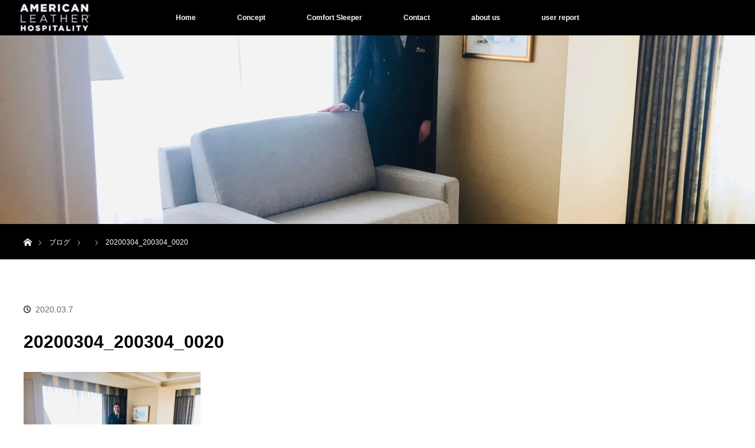

--- FILE ---
content_type: text/html; charset=UTF-8
request_url: https://ala-co.jp/kyoto-hotel-okura-interview/20200304_200304_0020/
body_size: 11527
content:
	 <!DOCTYPE html><html class="pc" dir="ltr" lang="ja"
 prefix="og: https://ogp.me/ns#" ><head><meta charset="UTF-8"> <!--[if IE]><meta http-equiv="X-UA-Compatible" content="IE=edge"><![endif]--><meta name="viewport" content="width=device-width"><meta name="description" content="This is not a Sofa bed, This is a Sofa and Bed. アメリカンレザー社製ソファーベッド「コンフォートスリーパー」日本代理店。アメリカで売上一位のソファーベッドコンフォートスリーパーは、人間工学に基づいて開発された「ティファニー24/7スリープシステム（米国特許）」と自然に優しい大豆由来の高密度パイオポリフォームを素材とし、体圧分散に優れたマットレスで今までのソファーベッドとは異なった、毎日眠ることをコンセプトに作られた本格的なソファー＆ベッドです。"><link rel="pingback" href="https://ala-co.jp/xmlrpc.php"><link media="all" href="https://ala-co.jp/wp-content/cache/autoptimize/css/autoptimize_39a425c5e3961668ddccf3684cdcc72d.css" rel="stylesheet" /><link media="screen" href="https://ala-co.jp/wp-content/cache/autoptimize/css/autoptimize_00df71b5809d374b00ce03791ac8fac1.css" rel="stylesheet" /><link media="screen and (max-width:970px)" href="https://ala-co.jp/wp-content/cache/autoptimize/css/autoptimize_180f6c1779e3d71b6f974d1bec677fe4.css" rel="stylesheet" /><title>20200304_200304_0020 | A.L.A株式会社 American Leather Hospitality</title><meta name="robots" content="max-image-preview:large" /><link rel="canonical" href="https://ala-co.jp/kyoto-hotel-okura-interview/20200304_200304_0020/" /><meta name="generator" content="All in One SEO (AIOSEO) 4.3.2 " /><meta property="og:locale" content="ja_JP" /><meta property="og:site_name" content="American Leather アメリカンレザー" /><meta property="og:type" content="article" /><meta property="og:title" content="20200304_200304_0020 | A.L.A株式会社 American Leather Hospitality" /><meta property="og:url" content="https://ala-co.jp/kyoto-hotel-okura-interview/20200304_200304_0020/" /><meta property="article:published_time" content="2020-03-07T11:50:23+00:00" /><meta property="article:modified_time" content="2020-03-07T11:50:23+00:00" /><meta name="twitter:card" content="summary" /><meta name="twitter:title" content="20200304_200304_0020 | A.L.A株式会社 American Leather Hospitality" /> <script type="application/ld+json" class="aioseo-schema">{"@context":"https:\/\/schema.org","@graph":[{"@type":"BreadcrumbList","@id":"https:\/\/ala-co.jp\/kyoto-hotel-okura-interview\/20200304_200304_0020\/#breadcrumblist","itemListElement":[{"@type":"ListItem","@id":"https:\/\/ala-co.jp\/#listItem","position":1,"item":{"@type":"WebPage","@id":"https:\/\/ala-co.jp\/","name":"\u30db\u30fc\u30e0","description":"\u30a2\u30e1\u30ea\u30ab\u30f3\u30ec\u30b6\u30fc\u793e\u88fd\u30bd\u30d5\u30a1\u30fc\u30d9\u30c3\u30c9\u300c\u30b3\u30f3\u30d5\u30a9\u30fc\u30c8\u30b9\u30ea\u30fc\u30d1\u30fc\u300d\u30a2\u30e1\u30ea\u30ab\u3067\u58f2\u4e0a\u4e00\u4f4d\u3002\u4eba\u9593\u5de5\u5b66\u306b\u57fa\u3065\u3044\u3066\u958b\u767a\u3055\u308c\u305f\u300c\u30c6\u30a3\u30d5\u30a1\u30cb\u30fc24\/7\u30b9\u30ea\u30fc\u30d7\u30b7\u30b9\u30c6\u30e0\uff08\u7c73\u56fd\u7279\u8a31\uff09\u300d\u3068\u81ea\u7136\u306b\u512a\u3057\u3044\u5927\u8c46\u7531\u6765\u306e\u9ad8\u5bc6\u5ea6\u30d1\u30a4\u30aa\u30dd\u30ea\u30d5\u30a9\u30fc\u30e0\u3092\u7d20\u6750\u3068\u3057\u3001\u4eca\u307e\u3067\u306e\u30bd\u30d5\u30a1\u30fc\u30d9\u30c3\u30c9\u3068\u306f\u7570\u306a\u3063\u305f\u3001\u6bce\u65e5\u7720\u308b\u3053\u3068\u3092\u30b3\u30f3\u30bb\u30d7\u30c8\u306b\u4f5c\u3089\u308c\u305f\u672c\u683c\u7684\u306a\u30bd\u30d5\u30a1\u30fc\uff06\u30d9\u30c3\u30c9\u3067\u3059\u3002","url":"https:\/\/ala-co.jp\/"},"nextItem":"https:\/\/ala-co.jp\/kyoto-hotel-okura-interview\/20200304_200304_0020\/#listItem"},{"@type":"ListItem","@id":"https:\/\/ala-co.jp\/kyoto-hotel-okura-interview\/20200304_200304_0020\/#listItem","position":2,"item":{"@type":"WebPage","@id":"https:\/\/ala-co.jp\/kyoto-hotel-okura-interview\/20200304_200304_0020\/","name":"20200304_200304_0020","url":"https:\/\/ala-co.jp\/kyoto-hotel-okura-interview\/20200304_200304_0020\/"},"previousItem":"https:\/\/ala-co.jp\/#listItem"}]},{"@type":"ItemPage","@id":"https:\/\/ala-co.jp\/kyoto-hotel-okura-interview\/20200304_200304_0020\/#itempage","url":"https:\/\/ala-co.jp\/kyoto-hotel-okura-interview\/20200304_200304_0020\/","name":"20200304_200304_0020 | A.L.A\u682a\u5f0f\u4f1a\u793e American Leather Hospitality","inLanguage":"ja","isPartOf":{"@id":"https:\/\/ala-co.jp\/#website"},"breadcrumb":{"@id":"https:\/\/ala-co.jp\/kyoto-hotel-okura-interview\/20200304_200304_0020\/#breadcrumblist"},"author":{"@id":"https:\/\/ala-co.jp\/author\/9257719\/#author"},"creator":{"@id":"https:\/\/ala-co.jp\/author\/9257719\/#author"},"datePublished":"2020-03-07T11:50:23+09:00","dateModified":"2020-03-07T11:50:23+09:00"},{"@type":"Organization","@id":"https:\/\/ala-co.jp\/#organization","name":"American Leather","url":"https:\/\/ala-co.jp\/","logo":{"@type":"ImageObject","url":"https:\/\/i0.wp.com\/ala-co.jp\/wp-content\/uploads\/2021\/03\/5B32A111-2E59-4E8D-8C98-A984AB1725EA-1-1-e1616029319373.jpg?fit=150%2C73&ssl=1","@id":"https:\/\/ala-co.jp\/#organizationLogo","width":150,"height":73},"image":{"@id":"https:\/\/ala-co.jp\/#organizationLogo"},"sameAs":["https:\/\/www.instagram.com\/?hl=ja"],"contactPoint":{"@type":"ContactPoint","telephone":"+81466335070","contactType":"Customer Support"}},{"@type":"Person","@id":"https:\/\/ala-co.jp\/author\/9257719\/#author","url":"https:\/\/ala-co.jp\/author\/9257719\/","name":"9257719","image":{"@type":"ImageObject","@id":"https:\/\/ala-co.jp\/kyoto-hotel-okura-interview\/20200304_200304_0020\/#authorImage","url":"https:\/\/secure.gravatar.com\/avatar\/b23201175940a7f9c35d76a431f8dc01?s=96&d=blank&r=g","width":96,"height":96,"caption":"9257719"}},{"@type":"WebSite","@id":"https:\/\/ala-co.jp\/#website","url":"https:\/\/ala-co.jp\/","name":"A.L.A\u682a\u5f0f\u4f1a\u793e\u3000American Leather Hospitality","description":"This is not a Sofa bed, This is a Sofa and Bed. \u30a2\u30e1\u30ea\u30ab\u30f3\u30ec\u30b6\u30fc\u793e\u88fd\u30bd\u30d5\u30a1\u30fc\u30d9\u30c3\u30c9\u300c\u30b3\u30f3\u30d5\u30a9\u30fc\u30c8\u30b9\u30ea\u30fc\u30d1\u30fc\u300d\u65e5\u672c\u4ee3\u7406\u5e97\u3002\u30a2\u30e1\u30ea\u30ab\u3067\u58f2\u4e0a\u4e00\u4f4d\u306e\u30bd\u30d5\u30a1\u30fc\u30d9\u30c3\u30c9\u30b3\u30f3\u30d5\u30a9\u30fc\u30c8\u30b9\u30ea\u30fc\u30d1\u30fc\u306f\u3001\u4eba\u9593\u5de5\u5b66\u306b\u57fa\u3065\u3044\u3066\u958b\u767a\u3055\u308c\u305f\u300c\u30c6\u30a3\u30d5\u30a1\u30cb\u30fc24\/7\u30b9\u30ea\u30fc\u30d7\u30b7\u30b9\u30c6\u30e0\uff08\u7c73\u56fd\u7279\u8a31\uff09\u300d\u3068\u81ea\u7136\u306b\u512a\u3057\u3044\u5927\u8c46\u7531\u6765\u306e\u9ad8\u5bc6\u5ea6\u30d1\u30a4\u30aa\u30dd\u30ea\u30d5\u30a9\u30fc\u30e0\u3092\u7d20\u6750\u3068\u3057\u3001\u4f53\u5727\u5206\u6563\u306b\u512a\u308c\u305f\u30de\u30c3\u30c8\u30ec\u30b9\u3067\u4eca\u307e\u3067\u306e\u30bd\u30d5\u30a1\u30fc\u30d9\u30c3\u30c9\u3068\u306f\u7570\u306a\u3063\u305f\u3001\u6bce\u65e5\u7720\u308b\u3053\u3068\u3092\u30b3\u30f3\u30bb\u30d7\u30c8\u306b\u4f5c\u3089\u308c\u305f\u672c\u683c\u7684\u306a\u30bd\u30d5\u30a1\u30fc\uff06\u30d9\u30c3\u30c9\u3067\u3059\u3002","inLanguage":"ja","publisher":{"@id":"https:\/\/ala-co.jp\/#organization"}}]}</script> <link rel='dns-prefetch' href='//static.addtoany.com' /><link rel='dns-prefetch' href='//www.googletagmanager.com' /><link rel='dns-prefetch' href='//i0.wp.com' /><link rel='dns-prefetch' href='//c0.wp.com' /><link rel='dns-prefetch' href='//pagead2.googlesyndication.com' /><link href='https://fonts.gstatic.com' crossorigin='anonymous' rel='preconnect' /><link href='https://ajax.googleapis.com' rel='preconnect' /><link href='https://fonts.googleapis.com' rel='preconnect' /><link rel="alternate" type="application/rss+xml" title="A.L.A株式会社　American Leather Hospitality &raquo; フィード" href="https://ala-co.jp/feed/" /><link rel="alternate" type="application/rss+xml" title="A.L.A株式会社　American Leather Hospitality &raquo; コメントフィード" href="https://ala-co.jp/comments/feed/" /><link rel="alternate" type="application/rss+xml" title="A.L.A株式会社　American Leather Hospitality &raquo; 20200304_200304_0020 のコメントのフィード" href="https://ala-co.jp/kyoto-hotel-okura-interview/20200304_200304_0020/feed/" /> <script type="text/javascript">window._wpemojiSettings = {"baseUrl":"https:\/\/s.w.org\/images\/core\/emoji\/14.0.0\/72x72\/","ext":".png","svgUrl":"https:\/\/s.w.org\/images\/core\/emoji\/14.0.0\/svg\/","svgExt":".svg","source":{"concatemoji":"https:\/\/ala-co.jp\/wp-includes\/js\/wp-emoji-release.min.js?ver=6.1.9"}};
/*! This file is auto-generated */
!function(e,a,t){var n,r,o,i=a.createElement("canvas"),p=i.getContext&&i.getContext("2d");function s(e,t){var a=String.fromCharCode,e=(p.clearRect(0,0,i.width,i.height),p.fillText(a.apply(this,e),0,0),i.toDataURL());return p.clearRect(0,0,i.width,i.height),p.fillText(a.apply(this,t),0,0),e===i.toDataURL()}function c(e){var t=a.createElement("script");t.src=e,t.defer=t.type="text/javascript",a.getElementsByTagName("head")[0].appendChild(t)}for(o=Array("flag","emoji"),t.supports={everything:!0,everythingExceptFlag:!0},r=0;r<o.length;r++)t.supports[o[r]]=function(e){if(p&&p.fillText)switch(p.textBaseline="top",p.font="600 32px Arial",e){case"flag":return s([127987,65039,8205,9895,65039],[127987,65039,8203,9895,65039])?!1:!s([55356,56826,55356,56819],[55356,56826,8203,55356,56819])&&!s([55356,57332,56128,56423,56128,56418,56128,56421,56128,56430,56128,56423,56128,56447],[55356,57332,8203,56128,56423,8203,56128,56418,8203,56128,56421,8203,56128,56430,8203,56128,56423,8203,56128,56447]);case"emoji":return!s([129777,127995,8205,129778,127999],[129777,127995,8203,129778,127999])}return!1}(o[r]),t.supports.everything=t.supports.everything&&t.supports[o[r]],"flag"!==o[r]&&(t.supports.everythingExceptFlag=t.supports.everythingExceptFlag&&t.supports[o[r]]);t.supports.everythingExceptFlag=t.supports.everythingExceptFlag&&!t.supports.flag,t.DOMReady=!1,t.readyCallback=function(){t.DOMReady=!0},t.supports.everything||(n=function(){t.readyCallback()},a.addEventListener?(a.addEventListener("DOMContentLoaded",n,!1),e.addEventListener("load",n,!1)):(e.attachEvent("onload",n),a.attachEvent("onreadystatechange",function(){"complete"===a.readyState&&t.readyCallback()})),(e=t.source||{}).concatemoji?c(e.concatemoji):e.wpemoji&&e.twemoji&&(c(e.twemoji),c(e.wpemoji)))}(window,document,window._wpemojiSettings);</script> <style type="text/css">img.wp-smiley,
img.emoji {
	display: inline !important;
	border: none !important;
	box-shadow: none !important;
	height: 1em !important;
	width: 1em !important;
	margin: 0 0.07em !important;
	vertical-align: -0.1em !important;
	background: none !important;
	padding: 0 !important;
}</style><style id='wp-block-library-inline-css' type='text/css'>.has-text-align-justify{text-align:justify;}</style><style id='global-styles-inline-css' type='text/css'>body{--wp--preset--color--black: #000000;--wp--preset--color--cyan-bluish-gray: #abb8c3;--wp--preset--color--white: #ffffff;--wp--preset--color--pale-pink: #f78da7;--wp--preset--color--vivid-red: #cf2e2e;--wp--preset--color--luminous-vivid-orange: #ff6900;--wp--preset--color--luminous-vivid-amber: #fcb900;--wp--preset--color--light-green-cyan: #7bdcb5;--wp--preset--color--vivid-green-cyan: #00d084;--wp--preset--color--pale-cyan-blue: #8ed1fc;--wp--preset--color--vivid-cyan-blue: #0693e3;--wp--preset--color--vivid-purple: #9b51e0;--wp--preset--gradient--vivid-cyan-blue-to-vivid-purple: linear-gradient(135deg,rgba(6,147,227,1) 0%,rgb(155,81,224) 100%);--wp--preset--gradient--light-green-cyan-to-vivid-green-cyan: linear-gradient(135deg,rgb(122,220,180) 0%,rgb(0,208,130) 100%);--wp--preset--gradient--luminous-vivid-amber-to-luminous-vivid-orange: linear-gradient(135deg,rgba(252,185,0,1) 0%,rgba(255,105,0,1) 100%);--wp--preset--gradient--luminous-vivid-orange-to-vivid-red: linear-gradient(135deg,rgba(255,105,0,1) 0%,rgb(207,46,46) 100%);--wp--preset--gradient--very-light-gray-to-cyan-bluish-gray: linear-gradient(135deg,rgb(238,238,238) 0%,rgb(169,184,195) 100%);--wp--preset--gradient--cool-to-warm-spectrum: linear-gradient(135deg,rgb(74,234,220) 0%,rgb(151,120,209) 20%,rgb(207,42,186) 40%,rgb(238,44,130) 60%,rgb(251,105,98) 80%,rgb(254,248,76) 100%);--wp--preset--gradient--blush-light-purple: linear-gradient(135deg,rgb(255,206,236) 0%,rgb(152,150,240) 100%);--wp--preset--gradient--blush-bordeaux: linear-gradient(135deg,rgb(254,205,165) 0%,rgb(254,45,45) 50%,rgb(107,0,62) 100%);--wp--preset--gradient--luminous-dusk: linear-gradient(135deg,rgb(255,203,112) 0%,rgb(199,81,192) 50%,rgb(65,88,208) 100%);--wp--preset--gradient--pale-ocean: linear-gradient(135deg,rgb(255,245,203) 0%,rgb(182,227,212) 50%,rgb(51,167,181) 100%);--wp--preset--gradient--electric-grass: linear-gradient(135deg,rgb(202,248,128) 0%,rgb(113,206,126) 100%);--wp--preset--gradient--midnight: linear-gradient(135deg,rgb(2,3,129) 0%,rgb(40,116,252) 100%);--wp--preset--duotone--dark-grayscale: url('#wp-duotone-dark-grayscale');--wp--preset--duotone--grayscale: url('#wp-duotone-grayscale');--wp--preset--duotone--purple-yellow: url('#wp-duotone-purple-yellow');--wp--preset--duotone--blue-red: url('#wp-duotone-blue-red');--wp--preset--duotone--midnight: url('#wp-duotone-midnight');--wp--preset--duotone--magenta-yellow: url('#wp-duotone-magenta-yellow');--wp--preset--duotone--purple-green: url('#wp-duotone-purple-green');--wp--preset--duotone--blue-orange: url('#wp-duotone-blue-orange');--wp--preset--font-size--small: 13px;--wp--preset--font-size--medium: 20px;--wp--preset--font-size--large: 36px;--wp--preset--font-size--x-large: 42px;--wp--preset--spacing--20: 0.44rem;--wp--preset--spacing--30: 0.67rem;--wp--preset--spacing--40: 1rem;--wp--preset--spacing--50: 1.5rem;--wp--preset--spacing--60: 2.25rem;--wp--preset--spacing--70: 3.38rem;--wp--preset--spacing--80: 5.06rem;}:where(.is-layout-flex){gap: 0.5em;}body .is-layout-flow > .alignleft{float: left;margin-inline-start: 0;margin-inline-end: 2em;}body .is-layout-flow > .alignright{float: right;margin-inline-start: 2em;margin-inline-end: 0;}body .is-layout-flow > .aligncenter{margin-left: auto !important;margin-right: auto !important;}body .is-layout-constrained > .alignleft{float: left;margin-inline-start: 0;margin-inline-end: 2em;}body .is-layout-constrained > .alignright{float: right;margin-inline-start: 2em;margin-inline-end: 0;}body .is-layout-constrained > .aligncenter{margin-left: auto !important;margin-right: auto !important;}body .is-layout-constrained > :where(:not(.alignleft):not(.alignright):not(.alignfull)){max-width: var(--wp--style--global--content-size);margin-left: auto !important;margin-right: auto !important;}body .is-layout-constrained > .alignwide{max-width: var(--wp--style--global--wide-size);}body .is-layout-flex{display: flex;}body .is-layout-flex{flex-wrap: wrap;align-items: center;}body .is-layout-flex > *{margin: 0;}:where(.wp-block-columns.is-layout-flex){gap: 2em;}.has-black-color{color: var(--wp--preset--color--black) !important;}.has-cyan-bluish-gray-color{color: var(--wp--preset--color--cyan-bluish-gray) !important;}.has-white-color{color: var(--wp--preset--color--white) !important;}.has-pale-pink-color{color: var(--wp--preset--color--pale-pink) !important;}.has-vivid-red-color{color: var(--wp--preset--color--vivid-red) !important;}.has-luminous-vivid-orange-color{color: var(--wp--preset--color--luminous-vivid-orange) !important;}.has-luminous-vivid-amber-color{color: var(--wp--preset--color--luminous-vivid-amber) !important;}.has-light-green-cyan-color{color: var(--wp--preset--color--light-green-cyan) !important;}.has-vivid-green-cyan-color{color: var(--wp--preset--color--vivid-green-cyan) !important;}.has-pale-cyan-blue-color{color: var(--wp--preset--color--pale-cyan-blue) !important;}.has-vivid-cyan-blue-color{color: var(--wp--preset--color--vivid-cyan-blue) !important;}.has-vivid-purple-color{color: var(--wp--preset--color--vivid-purple) !important;}.has-black-background-color{background-color: var(--wp--preset--color--black) !important;}.has-cyan-bluish-gray-background-color{background-color: var(--wp--preset--color--cyan-bluish-gray) !important;}.has-white-background-color{background-color: var(--wp--preset--color--white) !important;}.has-pale-pink-background-color{background-color: var(--wp--preset--color--pale-pink) !important;}.has-vivid-red-background-color{background-color: var(--wp--preset--color--vivid-red) !important;}.has-luminous-vivid-orange-background-color{background-color: var(--wp--preset--color--luminous-vivid-orange) !important;}.has-luminous-vivid-amber-background-color{background-color: var(--wp--preset--color--luminous-vivid-amber) !important;}.has-light-green-cyan-background-color{background-color: var(--wp--preset--color--light-green-cyan) !important;}.has-vivid-green-cyan-background-color{background-color: var(--wp--preset--color--vivid-green-cyan) !important;}.has-pale-cyan-blue-background-color{background-color: var(--wp--preset--color--pale-cyan-blue) !important;}.has-vivid-cyan-blue-background-color{background-color: var(--wp--preset--color--vivid-cyan-blue) !important;}.has-vivid-purple-background-color{background-color: var(--wp--preset--color--vivid-purple) !important;}.has-black-border-color{border-color: var(--wp--preset--color--black) !important;}.has-cyan-bluish-gray-border-color{border-color: var(--wp--preset--color--cyan-bluish-gray) !important;}.has-white-border-color{border-color: var(--wp--preset--color--white) !important;}.has-pale-pink-border-color{border-color: var(--wp--preset--color--pale-pink) !important;}.has-vivid-red-border-color{border-color: var(--wp--preset--color--vivid-red) !important;}.has-luminous-vivid-orange-border-color{border-color: var(--wp--preset--color--luminous-vivid-orange) !important;}.has-luminous-vivid-amber-border-color{border-color: var(--wp--preset--color--luminous-vivid-amber) !important;}.has-light-green-cyan-border-color{border-color: var(--wp--preset--color--light-green-cyan) !important;}.has-vivid-green-cyan-border-color{border-color: var(--wp--preset--color--vivid-green-cyan) !important;}.has-pale-cyan-blue-border-color{border-color: var(--wp--preset--color--pale-cyan-blue) !important;}.has-vivid-cyan-blue-border-color{border-color: var(--wp--preset--color--vivid-cyan-blue) !important;}.has-vivid-purple-border-color{border-color: var(--wp--preset--color--vivid-purple) !important;}.has-vivid-cyan-blue-to-vivid-purple-gradient-background{background: var(--wp--preset--gradient--vivid-cyan-blue-to-vivid-purple) !important;}.has-light-green-cyan-to-vivid-green-cyan-gradient-background{background: var(--wp--preset--gradient--light-green-cyan-to-vivid-green-cyan) !important;}.has-luminous-vivid-amber-to-luminous-vivid-orange-gradient-background{background: var(--wp--preset--gradient--luminous-vivid-amber-to-luminous-vivid-orange) !important;}.has-luminous-vivid-orange-to-vivid-red-gradient-background{background: var(--wp--preset--gradient--luminous-vivid-orange-to-vivid-red) !important;}.has-very-light-gray-to-cyan-bluish-gray-gradient-background{background: var(--wp--preset--gradient--very-light-gray-to-cyan-bluish-gray) !important;}.has-cool-to-warm-spectrum-gradient-background{background: var(--wp--preset--gradient--cool-to-warm-spectrum) !important;}.has-blush-light-purple-gradient-background{background: var(--wp--preset--gradient--blush-light-purple) !important;}.has-blush-bordeaux-gradient-background{background: var(--wp--preset--gradient--blush-bordeaux) !important;}.has-luminous-dusk-gradient-background{background: var(--wp--preset--gradient--luminous-dusk) !important;}.has-pale-ocean-gradient-background{background: var(--wp--preset--gradient--pale-ocean) !important;}.has-electric-grass-gradient-background{background: var(--wp--preset--gradient--electric-grass) !important;}.has-midnight-gradient-background{background: var(--wp--preset--gradient--midnight) !important;}.has-small-font-size{font-size: var(--wp--preset--font-size--small) !important;}.has-medium-font-size{font-size: var(--wp--preset--font-size--medium) !important;}.has-large-font-size{font-size: var(--wp--preset--font-size--large) !important;}.has-x-large-font-size{font-size: var(--wp--preset--font-size--x-large) !important;}
.wp-block-navigation a:where(:not(.wp-element-button)){color: inherit;}
:where(.wp-block-columns.is-layout-flex){gap: 2em;}
.wp-block-pullquote{font-size: 1.5em;line-height: 1.6;}</style> <script type='text/javascript' id='addtoany-core-js-before'>window.a2a_config=window.a2a_config||{};a2a_config.callbacks=[];a2a_config.overlays=[];a2a_config.templates={};a2a_localize = {
	Share: "共有",
	Save: "ブックマーク",
	Subscribe: "購読",
	Email: "メール",
	Bookmark: "ブックマーク",
	ShowAll: "すべて表示する",
	ShowLess: "小さく表示する",
	FindServices: "サービスを探す",
	FindAnyServiceToAddTo: "追加するサービスを今すぐ探す",
	PoweredBy: "Powered by",
	ShareViaEmail: "メールでシェアする",
	SubscribeViaEmail: "メールで購読する",
	BookmarkInYourBrowser: "ブラウザにブックマーク",
	BookmarkInstructions: "このページをブックマークするには、 Ctrl+D または \u2318+D を押下。",
	AddToYourFavorites: "お気に入りに追加",
	SendFromWebOrProgram: "任意のメールアドレスまたはメールプログラムから送信",
	EmailProgram: "メールプログラム",
	More: "詳細&#8230;",
	ThanksForSharing: "共有ありがとうございます !",
	ThanksForFollowing: "フォローありがとうございます !"
};</script> <script type='text/javascript' async src='https://static.addtoany.com/menu/page.js' id='addtoany-core-js'></script>  <script type='text/javascript' src='https://www.googletagmanager.com/gtag/js?id=UA-158790086-1' id='google_gtagjs-js' async></script> <script type='text/javascript' id='google_gtagjs-js-after'>window.dataLayer = window.dataLayer || [];function gtag(){dataLayer.push(arguments);}
gtag('set', 'linker', {"domains":["ala-co.jp"]} );
gtag("js", new Date());
gtag("set", "developer_id.dZTNiMT", true);
gtag("config", "UA-158790086-1", {"anonymize_ip":true});</script> <link rel="https://api.w.org/" href="https://ala-co.jp/wp-json/" /><link rel="alternate" type="application/json" href="https://ala-co.jp/wp-json/wp/v2/media/353" /><link rel='shortlink' href='https://ala-co.jp/?p=353' /><link rel="alternate" type="application/json+oembed" href="https://ala-co.jp/wp-json/oembed/1.0/embed?url=https%3A%2F%2Fala-co.jp%2Fkyoto-hotel-okura-interview%2F20200304_200304_0020%2F" /><link rel="alternate" type="text/xml+oembed" href="https://ala-co.jp/wp-json/oembed/1.0/embed?url=https%3A%2F%2Fala-co.jp%2Fkyoto-hotel-okura-interview%2F20200304_200304_0020%2F&#038;format=xml" /><meta name="generator" content="Site Kit by Google 1.96.0" /><style>img#wpstats{display:none}</style><style type="text/css">body, input, textarea { font-family: Verdana, "Hiragino Kaku Gothic ProN", "ヒラギノ角ゴ ProN W3", "メイリオ", Meiryo, sans-serif; }
.rich_font { font-family: Verdana, "Hiragino Kaku Gothic ProN", "ヒラギノ角ゴ ProN W3", "メイリオ", Meiryo, sans-serif; }

body { font-size:15px; }

.pc #header .logo { font-size:21px; }
.mobile #header .logo { font-size:18px; }
#header_logo_index .logo { font-size:30px; }
#footer_logo .logo { font-size:40px; }
#header_logo_index .desc { font-size:20px; }
#footer_logo .desc { font-size:12px; }
.pc #index_content1 .index_content_header .headline { font-size:35px; }
.pc #index_content1 .index_content_header .desc { font-size:15px; }
.pc #index_content2 .index_content_header .headline { font-size:40px; }
.pc #index_content2 .index_content_header .desc { font-size:15px; }
.pc #index_dis .index_content_header .headline { font-size:40px; }
.pc #index_dis .index_content_header .desc { font-size:15px; }

.pc #index_dis .index_content_header3 .headline { font-size:40px; }
.pc #index_dis .index_content_header3 .desc { font-size:15px; }

#post_title { font-size:30px; }
.post_content { font-size:15px; }

.pc #header, #bread_crumb, .pc #global_menu ul ul a, #index_dis_slider .link, #previous_next_post .label, #related_post .headline span, #comment_headline span, .side_headline span, .widget_search #search-btn input, .widget_search #searchsubmit, .side_widget.google_search #searchsubmit, .page_navi span.current, .mobile #global_menu li a, a.menu_button:hover, a.menu_button.active
 { background-color:#000000; }

.footer_menu li.no_link a { color:#000000; }

.post_content a{ color:#454543; }
a:hover, #comment_header ul li a:hover, .pc #global_menu > ul > li.active > a, .pc #global_menu li.current-menu-item > a, .pc #global_menu > ul > li > a:hover, #header_logo .logo a:hover, #bread_crumb li.home a:hover:before, #bread_crumb li a:hover
 { color:#B5B5B5; }

#global_menu ul ul a:hover, #return_top a:hover, .next_page_link a:hover, .page_navi a:hover, .collapse_category_list li a:hover .count, .index_box_list .link:hover, .index_content_header2 .link a:hover, #index_blog_list li .category a:hover, .slick-arrow:hover, #index_dis_slider .link:hover, #header_logo_index .link:hover,
 #previous_next_page a:hover, .page_navi p.back a:hover, #post_meta_top .category a:hover, .collapse_category_list li a:hover .count, .mobile #global_menu li a:hover,
   #wp-calendar td a:hover, #wp-calendar #prev a:hover, #wp-calendar #next a:hover, .widget_search #search-btn input:hover, .widget_search #searchsubmit:hover, .side_widget.google_search #searchsubmit:hover,
    #submit_comment:hover, #comment_header ul li a:hover, #comment_header ul li.comment_switch_active a, #comment_header #comment_closed p, #post_pagination a:hover, #post_pagination p, a.menu_button:hover, .mobile .footer_menu a:hover, .mobile #footer_menu_bottom li a:hover, .post_content .bt_orion:hover
     { background-color:#B5B5B5; }

#comment_textarea textarea:focus, #guest_info input:focus, #comment_header ul li a:hover, #comment_header ul li.comment_switch_active a, #comment_header #comment_closed p
 { border-color:#B5B5B5; }

#comment_header ul li.comment_switch_active a:after, #comment_header #comment_closed p:after
 { border-color:#B5B5B5 transparent transparent transparent; }

.collapse_category_list li a:before
 { border-color: transparent transparent transparent #B5B5B5; }

#header_slider .link, #header_video .overlay, #header_youtube .overlay { background:rgba(0,0,0,0.1) url(https://ala-co.jp/wp-content/themes/orion_tcd037/img/common/dot2.png); }</style> <script type="text/javascript">jQuery(document).ready(function($) {

  $("a").bind("focus",function(){if(this.blur)this.blur();});
  $("a.target_blank").attr("target","_blank");

  $('#return_top a, #header_logo_index a').click(function() {
    var myHref= $(this).attr("href");
          var myPos = $(myHref).offset().top;
        $("html,body").animate({scrollTop : myPos}, 1000, 'easeOutExpo');
    return false;
  });

  $(window).load(function() {
   $('#header_image .title').delay(1000).fadeIn(3000);
  });


});</script> <meta name="google-adsense-platform-account" content="ca-host-pub-2644536267352236"><meta name="google-adsense-platform-domain" content="sitekit.withgoogle.com"><meta name="generator" content="Elementor 3.11.5; settings: css_print_method-external, google_font-enabled, font_display-auto"><style type="text/css"></style><style type="text/css">/* If html does not have either class, do not show lazy loaded images. */
				html:not( .jetpack-lazy-images-js-enabled ):not( .js ) .jetpack-lazy-image {
					display: none;
				}</style> <script>document.documentElement.classList.add(
					'jetpack-lazy-images-js-enabled'
				);</script>  <script async="async" src="https://pagead2.googlesyndication.com/pagead/js/adsbygoogle.js?client=ca-pub-1629709864302868&amp;host=ca-host-pub-2644536267352236" crossorigin="anonymous" type="text/javascript"></script> <link rel="icon" href="https://i0.wp.com/ala-co.jp/wp-content/uploads/2020/01/AL_Logo_2018_Black_padding.jpg?fit=32%2C12&#038;ssl=1" sizes="32x32" /><link rel="icon" href="https://i0.wp.com/ala-co.jp/wp-content/uploads/2020/01/AL_Logo_2018_Black_padding.jpg?fit=192%2C69&#038;ssl=1" sizes="192x192" /><link rel="apple-touch-icon" href="https://i0.wp.com/ala-co.jp/wp-content/uploads/2020/01/AL_Logo_2018_Black_padding.jpg?fit=180%2C65&#038;ssl=1" /><meta name="msapplication-TileImage" content="https://i0.wp.com/ala-co.jp/wp-content/uploads/2020/01/AL_Logo_2018_Black_padding.jpg?fit=270%2C97&#038;ssl=1" /><style type="text/css" id="wp-custom-css">.grecaptcha-badge { visibility: hidden; }</style></head><body id="body" class="attachment attachment-template-default single single-attachment postid-353 attachmentid-353 attachment-jpeg elementor-default elementor-kit-329"><div id="top"><div id="header"><div id="header_inner"><div id="header_logo"><div id="logo_image"><h1 class="logo"> <a href="https://ala-co.jp/" title="A.L.A株式会社　American Leather Hospitality" data-label="A.L.A株式会社　American Leather Hospitality"><noscript><img src="https://i0.wp.com/ala-co.jp/wp-content/uploads/2021/03/5B32A111-2E59-4E8D-8C98-A984AB1725EA-1-1-e1616029319373.jpg?fit=150%2C73&ssl=1?1769309734" alt="A.L.A株式会社　American Leather Hospitality" title="A.L.A株式会社　American Leather Hospitality" /></noscript><img class="lazyload" src='data:image/svg+xml,%3Csvg%20xmlns=%22http://www.w3.org/2000/svg%22%20viewBox=%220%200%20210%20140%22%3E%3C/svg%3E' data-src="https://i0.wp.com/ala-co.jp/wp-content/uploads/2021/03/5B32A111-2E59-4E8D-8C98-A984AB1725EA-1-1-e1616029319373.jpg?fit=150%2C73&ssl=1?1769309734" alt="A.L.A株式会社　American Leather Hospitality" title="A.L.A株式会社　American Leather Hospitality" /></a></h1></div></div> <a href="#" class="menu_button"><span>menu</span></a><div id="global_menu"><ul id="menu-grobal-menu" class="menu"><li id="menu-item-72" class="menu-item menu-item-type-custom menu-item-object-custom menu-item-home menu-item-72"><a href="http://ala-co.jp/">Home</a></li><li id="menu-item-71" class="menu-item menu-item-type-post_type menu-item-object-page menu-item-71"><a href="https://ala-co.jp/concept-2/">Concept</a></li><li id="menu-item-117" class="menu-item menu-item-type-post_type menu-item-object-page menu-item-has-children menu-item-117"><a href="https://ala-co.jp/comfort-sleeper/">Comfort Sleeper</a><ul class="sub-menu"><li id="menu-item-869" class="menu-item menu-item-type-post_type menu-item-object-page menu-item-869"><a href="https://ala-co.jp/comfort-sleeper/fabric-collection/">Fabric Collection</a></li><li id="menu-item-868" class="menu-item menu-item-type-post_type menu-item-object-page menu-item-868"><a href="https://ala-co.jp/comfort-sleeper/leather-collection/">Leather Collection</a></li></ul></li><li id="menu-item-70" class="menu-item menu-item-type-post_type menu-item-object-page menu-item-70"><a href="https://ala-co.jp/contact-us/">Contact</a></li><li id="menu-item-167" class="menu-item menu-item-type-post_type menu-item-object-page menu-item-has-children menu-item-167"><a href="https://ala-co.jp/about-us/">about us</a><ul class="sub-menu"><li id="menu-item-550" class="menu-item menu-item-type-post_type menu-item-object-page menu-item-550"><a href="https://ala-co.jp/about-us/american-leather-factory-tour/">American Leather Factory Tour</a></li><li id="menu-item-905" class="menu-item menu-item-type-post_type menu-item-object-page menu-item-905"><a href="https://ala-co.jp/about-us/the-american-leather-difference/">The American Leather Difference</a></li></ul></li><li id="menu-item-562" class="menu-item menu-item-type-taxonomy menu-item-object-category menu-item-562"><a href="https://ala-co.jp/category/userreport/">user report</a></li></ul></div></div></div></div><div id="main_contents" class="clearfix"><div id="header_image"><div class="image"><noscript><img src="https://i0.wp.com/ala-co.jp/wp-content/uploads/2020/03/20200304_200304_0020.jpg?resize=1280%2C320&ssl=1" title="" alt="" /></noscript><img class="lazyload" src='data:image/svg+xml,%3Csvg%20xmlns=%22http://www.w3.org/2000/svg%22%20viewBox=%220%200%20210%20140%22%3E%3C/svg%3E' data-src="https://i0.wp.com/ala-co.jp/wp-content/uploads/2020/03/20200304_200304_0020.jpg?resize=1280%2C320&ssl=1" title="" alt="" /></div><div class="caption" style="text-shadow:0px 0px 4px #333333; color:#FFFFFF; "><p class="title rich_font" style="font-size:40px;"></p></div></div><div id="bread_crumb"><ul class="clearfix" itemscope itemtype="http://schema.org/BreadcrumbList"><li itemprop="itemListElement" itemscope itemtype="http://schema.org/ListItem" class="home"><a itemprop="item" href="https://ala-co.jp/"><span itemprop="name">ホーム</span></a><meta itemprop="position" content="1" /></li><li itemprop="itemListElement" itemscope itemtype="http://schema.org/ListItem"><a itemprop="item" href="https://ala-co.jp/kyoto-hotel-okura-interview/20200304_200304_0020/"><span itemprop="name">ブログ</span></a><meta itemprop="position" content="2" /></li><li itemprop="itemListElement" itemscope itemtype="http://schema.org/ListItem"><meta itemprop="position" content="3" /></li><li itemprop="itemListElement" itemscope itemtype="http://schema.org/ListItem" class="last"><span itemprop="name">20200304_200304_0020</span><meta itemprop="position" content="4" /></li></ul></div><div id="main_col" class="clearfix"><div id="left_col"><div id="article"><ul id="post_meta_top" class="clearfix"><li class="category"></li><li class="date"><time class="entry-date updated" datetime="2020-03-07T20:50:23+09:00">2020.03.7</time></li></ul><h2 id="post_title" class="rich_font">20200304_200304_0020</h2><div class="post_content clearfix"><p class="attachment"><a href='https://i0.wp.com/ala-co.jp/wp-content/uploads/2020/03/20200304_200304_0020.jpg?ssl=1'><img width="300" height="225" src="https://i0.wp.com/ala-co.jp/wp-content/uploads/2020/03/20200304_200304_0020.jpg?fit=300%2C225&amp;ssl=1" class="attachment-medium size-medium jetpack-lazy-image" alt decoding="async" data-lazy-srcset="https://i0.wp.com/ala-co.jp/wp-content/uploads/2020/03/20200304_200304_0020.jpg?w=1478&amp;ssl=1 1478w, https://i0.wp.com/ala-co.jp/wp-content/uploads/2020/03/20200304_200304_0020.jpg?resize=300%2C225&amp;ssl=1 300w, https://i0.wp.com/ala-co.jp/wp-content/uploads/2020/03/20200304_200304_0020.jpg?resize=1024%2C768&amp;ssl=1 1024w, https://i0.wp.com/ala-co.jp/wp-content/uploads/2020/03/20200304_200304_0020.jpg?resize=768%2C576&amp;ssl=1 768w" data-lazy-sizes="(max-width: 300px) 100vw, 300px" data-lazy-src="https://i0.wp.com/ala-co.jp/wp-content/uploads/2020/03/20200304_200304_0020.jpg?fit=300%2C225&amp;ssl=1&amp;is-pending-load=1" srcset="[data-uri]"></a></p></div><ul id="post_meta_bottom" class="clearfix"><li class="post_category"></li><li class="post_comment">コメント: <a href="#comment_headline">0</a></li></ul><div id="previous_next_post" class="clearfix"></div></div><h3 id="comment_headline"><span>コメント</span></h3><div id="comment_header"><ul class="clearfix"><li id="comment_closed"><p>コメント (0)</p></li><li id="trackback_closed"><p>トラックバックは利用できません。</p></li></ul></div><div id="comments"><div id="comment_area"><ol class="commentlist"><li class="comment"><div class="comment-content"><p class="no_comment">この記事へのコメントはありません。</p></div></li></ol></div><div id="trackback_area"></div><fieldset class="comment_form_wrapper" id="respond"><div id="cancel_comment_reply"><a rel="nofollow" id="cancel-comment-reply-link" href="/kyoto-hotel-okura-interview/20200304_200304_0020/#respond" style="display:none;">返信をキャンセルする。</a></div><form action="https://ala-co.jp/wp-comments-post.php" method="post" id="commentform"><div id="guest_info"><div id="guest_name"><label for="author"><span>名前</span>( 必須 )</label><input type="text" name="author" id="author" value="" size="22" tabindex="1" aria-required='true' /></div><div id="guest_email"><label for="email"><span>E-MAIL</span>( 必須 ) - 公開されません -</label><input type="text" name="email" id="email" value="" size="22" tabindex="2" aria-required='true' /></div><div id="guest_url"><label for="url"><span>URL</span></label><input type="text" name="url" id="url" value="" size="22" tabindex="3" /></div></div><div id="comment_textarea"><textarea name="comment" id="comment" cols="50" rows="10" tabindex="4"></textarea></div><div id="submit_comment_wrapper"><p><noscript><img src="https://ala-co.jp/wp-content/plugins/siteguard/really-simple-captcha/tmp/1730260147.png" alt="CAPTCHA"></noscript><img class="lazyload" src='data:image/svg+xml,%3Csvg%20xmlns=%22http://www.w3.org/2000/svg%22%20viewBox=%220%200%20210%20140%22%3E%3C/svg%3E' data-src="https://ala-co.jp/wp-content/plugins/siteguard/really-simple-captcha/tmp/1730260147.png" alt="CAPTCHA"></p><p><label for="siteguard_captcha">上に表示された文字を入力してください。</label><br /><input type="text" name="siteguard_captcha" id="siteguard_captcha" class="input" value="" size="10" aria-required="true" /><input type="hidden" name="siteguard_captcha_prefix" id="siteguard_captcha_prefix" value="1730260147" /></p> <input name="submit" type="submit" id="submit_comment" tabindex="5" value="コメントを書く" title="コメントを書く" alt="コメントを書く" /></div><div id="input_hidden_field"> <input type='hidden' name='comment_post_ID' value='353' id='comment_post_ID' /> <input type='hidden' name='comment_parent' id='comment_parent' value='0' /></div></form></fieldset></div></div></div></div><div id="footer_wrapper"><div id="footer_top"><div id="footer_top_inner"><div id="footer_logo"><div class="logo_area"><p class="logo"><a href="https://ala-co.jp/" title="A.L.A株式会社　American Leather Hospitality"><noscript><img src="https://i0.wp.com/ala-co.jp/wp-content/uploads/2021/03/5B32A111-2E59-4E8D-8C98-A984AB1725EA-1-1-e1616029319373.jpg?fit=150%2C73&ssl=1?1769309734" alt="A.L.A株式会社　American Leather Hospitality" title="A.L.A株式会社　American Leather Hospitality" /></noscript><img class="lazyload" src='data:image/svg+xml,%3Csvg%20xmlns=%22http://www.w3.org/2000/svg%22%20viewBox=%220%200%20210%20140%22%3E%3C/svg%3E' data-src="https://i0.wp.com/ala-co.jp/wp-content/uploads/2021/03/5B32A111-2E59-4E8D-8C98-A984AB1725EA-1-1-e1616029319373.jpg?fit=150%2C73&ssl=1?1769309734" alt="A.L.A株式会社　American Leather Hospitality" title="A.L.A株式会社　American Leather Hospitality" /></a></p></div></div></div></div><div id="footer_bottom"><div id="footer_bottom_inner" class="clearfix"></div></div><p id="copyright">Copyright &copy;&nbsp; <a href="https://ala-co.jp/">A.L.A株式会社　American Leather Hospitality</a></p></div><div id="return_top"> <a href="#body"><span>PAGE TOP</span></a></div><div id="fb-root"></div> <script>(function(d, s, id) {
   var js, fjs = d.getElementsByTagName(s)[0];
   if (d.getElementById(id)) return;
   js = d.createElement(s); js.id = id;
   js.src = "//connect.facebook.net/ja_JP/sdk.js#xfbml=1&version=v2.5";
   fjs.parentNode.insertBefore(js, fjs);
 }(document, 'script', 'facebook-jssdk'));</script> <noscript><style>.lazyload{display:none;}</style></noscript><script data-noptimize="1">window.lazySizesConfig=window.lazySizesConfig||{};window.lazySizesConfig.loadMode=1;</script><script async data-noptimize="1" src='https://ala-co.jp/wp-content/plugins/autoptimize/classes/external/js/lazysizes.min.js?ao_version=3.1.5'></script> <script type='text/javascript' id='contact-form-7-js-extra'>var wpcf7 = {"api":{"root":"https:\/\/ala-co.jp\/wp-json\/","namespace":"contact-form-7\/v1"}};</script> <script type='text/javascript' id='jquery-fancybox-js-after'>var fb_timeout, fb_opts={'overlayShow':true,'hideOnOverlayClick':true,'showCloseButton':true,'margin':20,'enableEscapeButton':true,'autoScale':true };
if(typeof easy_fancybox_handler==='undefined'){
var easy_fancybox_handler=function(){
jQuery([".nolightbox","a.wp-block-fileesc_html__button","a.pin-it-button","a[href*='pinterest.com\/pin\/create']","a[href*='facebook.com\/share']","a[href*='twitter.com\/share']"].join(',')).addClass('nofancybox');
jQuery('a.fancybox-close').on('click',function(e){e.preventDefault();jQuery.fancybox.close()});
/* IMG */
var fb_IMG_select=jQuery('a[href*=".jpg" i]:not(.nofancybox,li.nofancybox>a),area[href*=".jpg" i]:not(.nofancybox),a[href*=".png" i]:not(.nofancybox,li.nofancybox>a),area[href*=".png" i]:not(.nofancybox),a[href*=".webp" i]:not(.nofancybox,li.nofancybox>a),area[href*=".webp" i]:not(.nofancybox)');
fb_IMG_select.addClass('fancybox image');
var fb_IMG_sections=jQuery('.gallery,.wp-block-gallery,.tiled-gallery,.wp-block-jetpack-tiled-gallery');
fb_IMG_sections.each(function(){jQuery(this).find(fb_IMG_select).attr('rel','gallery-'+fb_IMG_sections.index(this));});
jQuery('a.fancybox,area.fancybox,.fancybox>a').each(function(){jQuery(this).fancybox(jQuery.extend(true,{},fb_opts,{'transitionIn':'elastic','transitionOut':'elastic','opacity':false,'hideOnContentClick':false,'titleShow':true,'titlePosition':'over','titleFromAlt':true,'showNavArrows':true,'enableKeyboardNav':true,'cyclic':false}))});
};};
var easy_fancybox_auto=function(){setTimeout(function(){jQuery('a#fancybox-auto,#fancybox-auto>a').first().trigger('click')},1000);};
jQuery(easy_fancybox_handler);jQuery(document).on('post-load',easy_fancybox_handler);
jQuery(easy_fancybox_auto);</script> <script type='text/javascript' id='jetpack-lazy-images-js-extra'>var jetpackLazyImagesL10n = {"loading_warning":"\u753b\u50cf\u306f\u307e\u3060\u8aad\u307f\u8fbc\u307f\u4e2d\u3067\u3059\u3002 \u5370\u5237\u3092\u30ad\u30e3\u30f3\u30bb\u30eb\u3057\u3066\u3082\u3046\u4e00\u5ea6\u304a\u8a66\u3057\u304f\u3060\u3055\u3044\u3002"};</script> <script type='text/javascript' src='https://www.google.com/recaptcha/api.js?render=6Le5RqUfAAAAAP3a1M_RttsURVrAa-_MllZEbroJ&#038;ver=3.0' id='google-recaptcha-js'></script> <script type='text/javascript' src='https://ala-co.jp/wp-includes/js/dist/vendor/regenerator-runtime.min.js?ver=0.13.9' id='regenerator-runtime-js'></script> <script type='text/javascript' src='https://ala-co.jp/wp-includes/js/dist/vendor/wp-polyfill.min.js?ver=3.15.0' id='wp-polyfill-js'></script> <script type='text/javascript' id='wpcf7-recaptcha-js-extra'>var wpcf7_recaptcha = {"sitekey":"6Le5RqUfAAAAAP3a1M_RttsURVrAa-_MllZEbroJ","actions":{"homepage":"homepage","contactform":"contactform"}};</script> <script src='https://stats.wp.com/e-202604.js' defer></script> <script>_stq = window._stq || [];
		_stq.push([ 'view', {v:'ext',blog:'216737698',post:'353',tz:'9',srv:'ala-co.jp',j:'1:11.9.1'} ]);
		_stq.push([ 'clickTrackerInit', '216737698', '353' ]);</script><script defer src="https://ala-co.jp/wp-content/cache/autoptimize/js/autoptimize_411a74820d860e16b1c50e536f30b06e.js"></script></body></html>

--- FILE ---
content_type: text/html; charset=utf-8
request_url: https://www.google.com/recaptcha/api2/anchor?ar=1&k=6Le5RqUfAAAAAP3a1M_RttsURVrAa-_MllZEbroJ&co=aHR0cHM6Ly9hbGEtY28uanA6NDQz&hl=en&v=PoyoqOPhxBO7pBk68S4YbpHZ&size=invisible&anchor-ms=20000&execute-ms=30000&cb=tak50sm72qjq
body_size: 48834
content:
<!DOCTYPE HTML><html dir="ltr" lang="en"><head><meta http-equiv="Content-Type" content="text/html; charset=UTF-8">
<meta http-equiv="X-UA-Compatible" content="IE=edge">
<title>reCAPTCHA</title>
<style type="text/css">
/* cyrillic-ext */
@font-face {
  font-family: 'Roboto';
  font-style: normal;
  font-weight: 400;
  font-stretch: 100%;
  src: url(//fonts.gstatic.com/s/roboto/v48/KFO7CnqEu92Fr1ME7kSn66aGLdTylUAMa3GUBHMdazTgWw.woff2) format('woff2');
  unicode-range: U+0460-052F, U+1C80-1C8A, U+20B4, U+2DE0-2DFF, U+A640-A69F, U+FE2E-FE2F;
}
/* cyrillic */
@font-face {
  font-family: 'Roboto';
  font-style: normal;
  font-weight: 400;
  font-stretch: 100%;
  src: url(//fonts.gstatic.com/s/roboto/v48/KFO7CnqEu92Fr1ME7kSn66aGLdTylUAMa3iUBHMdazTgWw.woff2) format('woff2');
  unicode-range: U+0301, U+0400-045F, U+0490-0491, U+04B0-04B1, U+2116;
}
/* greek-ext */
@font-face {
  font-family: 'Roboto';
  font-style: normal;
  font-weight: 400;
  font-stretch: 100%;
  src: url(//fonts.gstatic.com/s/roboto/v48/KFO7CnqEu92Fr1ME7kSn66aGLdTylUAMa3CUBHMdazTgWw.woff2) format('woff2');
  unicode-range: U+1F00-1FFF;
}
/* greek */
@font-face {
  font-family: 'Roboto';
  font-style: normal;
  font-weight: 400;
  font-stretch: 100%;
  src: url(//fonts.gstatic.com/s/roboto/v48/KFO7CnqEu92Fr1ME7kSn66aGLdTylUAMa3-UBHMdazTgWw.woff2) format('woff2');
  unicode-range: U+0370-0377, U+037A-037F, U+0384-038A, U+038C, U+038E-03A1, U+03A3-03FF;
}
/* math */
@font-face {
  font-family: 'Roboto';
  font-style: normal;
  font-weight: 400;
  font-stretch: 100%;
  src: url(//fonts.gstatic.com/s/roboto/v48/KFO7CnqEu92Fr1ME7kSn66aGLdTylUAMawCUBHMdazTgWw.woff2) format('woff2');
  unicode-range: U+0302-0303, U+0305, U+0307-0308, U+0310, U+0312, U+0315, U+031A, U+0326-0327, U+032C, U+032F-0330, U+0332-0333, U+0338, U+033A, U+0346, U+034D, U+0391-03A1, U+03A3-03A9, U+03B1-03C9, U+03D1, U+03D5-03D6, U+03F0-03F1, U+03F4-03F5, U+2016-2017, U+2034-2038, U+203C, U+2040, U+2043, U+2047, U+2050, U+2057, U+205F, U+2070-2071, U+2074-208E, U+2090-209C, U+20D0-20DC, U+20E1, U+20E5-20EF, U+2100-2112, U+2114-2115, U+2117-2121, U+2123-214F, U+2190, U+2192, U+2194-21AE, U+21B0-21E5, U+21F1-21F2, U+21F4-2211, U+2213-2214, U+2216-22FF, U+2308-230B, U+2310, U+2319, U+231C-2321, U+2336-237A, U+237C, U+2395, U+239B-23B7, U+23D0, U+23DC-23E1, U+2474-2475, U+25AF, U+25B3, U+25B7, U+25BD, U+25C1, U+25CA, U+25CC, U+25FB, U+266D-266F, U+27C0-27FF, U+2900-2AFF, U+2B0E-2B11, U+2B30-2B4C, U+2BFE, U+3030, U+FF5B, U+FF5D, U+1D400-1D7FF, U+1EE00-1EEFF;
}
/* symbols */
@font-face {
  font-family: 'Roboto';
  font-style: normal;
  font-weight: 400;
  font-stretch: 100%;
  src: url(//fonts.gstatic.com/s/roboto/v48/KFO7CnqEu92Fr1ME7kSn66aGLdTylUAMaxKUBHMdazTgWw.woff2) format('woff2');
  unicode-range: U+0001-000C, U+000E-001F, U+007F-009F, U+20DD-20E0, U+20E2-20E4, U+2150-218F, U+2190, U+2192, U+2194-2199, U+21AF, U+21E6-21F0, U+21F3, U+2218-2219, U+2299, U+22C4-22C6, U+2300-243F, U+2440-244A, U+2460-24FF, U+25A0-27BF, U+2800-28FF, U+2921-2922, U+2981, U+29BF, U+29EB, U+2B00-2BFF, U+4DC0-4DFF, U+FFF9-FFFB, U+10140-1018E, U+10190-1019C, U+101A0, U+101D0-101FD, U+102E0-102FB, U+10E60-10E7E, U+1D2C0-1D2D3, U+1D2E0-1D37F, U+1F000-1F0FF, U+1F100-1F1AD, U+1F1E6-1F1FF, U+1F30D-1F30F, U+1F315, U+1F31C, U+1F31E, U+1F320-1F32C, U+1F336, U+1F378, U+1F37D, U+1F382, U+1F393-1F39F, U+1F3A7-1F3A8, U+1F3AC-1F3AF, U+1F3C2, U+1F3C4-1F3C6, U+1F3CA-1F3CE, U+1F3D4-1F3E0, U+1F3ED, U+1F3F1-1F3F3, U+1F3F5-1F3F7, U+1F408, U+1F415, U+1F41F, U+1F426, U+1F43F, U+1F441-1F442, U+1F444, U+1F446-1F449, U+1F44C-1F44E, U+1F453, U+1F46A, U+1F47D, U+1F4A3, U+1F4B0, U+1F4B3, U+1F4B9, U+1F4BB, U+1F4BF, U+1F4C8-1F4CB, U+1F4D6, U+1F4DA, U+1F4DF, U+1F4E3-1F4E6, U+1F4EA-1F4ED, U+1F4F7, U+1F4F9-1F4FB, U+1F4FD-1F4FE, U+1F503, U+1F507-1F50B, U+1F50D, U+1F512-1F513, U+1F53E-1F54A, U+1F54F-1F5FA, U+1F610, U+1F650-1F67F, U+1F687, U+1F68D, U+1F691, U+1F694, U+1F698, U+1F6AD, U+1F6B2, U+1F6B9-1F6BA, U+1F6BC, U+1F6C6-1F6CF, U+1F6D3-1F6D7, U+1F6E0-1F6EA, U+1F6F0-1F6F3, U+1F6F7-1F6FC, U+1F700-1F7FF, U+1F800-1F80B, U+1F810-1F847, U+1F850-1F859, U+1F860-1F887, U+1F890-1F8AD, U+1F8B0-1F8BB, U+1F8C0-1F8C1, U+1F900-1F90B, U+1F93B, U+1F946, U+1F984, U+1F996, U+1F9E9, U+1FA00-1FA6F, U+1FA70-1FA7C, U+1FA80-1FA89, U+1FA8F-1FAC6, U+1FACE-1FADC, U+1FADF-1FAE9, U+1FAF0-1FAF8, U+1FB00-1FBFF;
}
/* vietnamese */
@font-face {
  font-family: 'Roboto';
  font-style: normal;
  font-weight: 400;
  font-stretch: 100%;
  src: url(//fonts.gstatic.com/s/roboto/v48/KFO7CnqEu92Fr1ME7kSn66aGLdTylUAMa3OUBHMdazTgWw.woff2) format('woff2');
  unicode-range: U+0102-0103, U+0110-0111, U+0128-0129, U+0168-0169, U+01A0-01A1, U+01AF-01B0, U+0300-0301, U+0303-0304, U+0308-0309, U+0323, U+0329, U+1EA0-1EF9, U+20AB;
}
/* latin-ext */
@font-face {
  font-family: 'Roboto';
  font-style: normal;
  font-weight: 400;
  font-stretch: 100%;
  src: url(//fonts.gstatic.com/s/roboto/v48/KFO7CnqEu92Fr1ME7kSn66aGLdTylUAMa3KUBHMdazTgWw.woff2) format('woff2');
  unicode-range: U+0100-02BA, U+02BD-02C5, U+02C7-02CC, U+02CE-02D7, U+02DD-02FF, U+0304, U+0308, U+0329, U+1D00-1DBF, U+1E00-1E9F, U+1EF2-1EFF, U+2020, U+20A0-20AB, U+20AD-20C0, U+2113, U+2C60-2C7F, U+A720-A7FF;
}
/* latin */
@font-face {
  font-family: 'Roboto';
  font-style: normal;
  font-weight: 400;
  font-stretch: 100%;
  src: url(//fonts.gstatic.com/s/roboto/v48/KFO7CnqEu92Fr1ME7kSn66aGLdTylUAMa3yUBHMdazQ.woff2) format('woff2');
  unicode-range: U+0000-00FF, U+0131, U+0152-0153, U+02BB-02BC, U+02C6, U+02DA, U+02DC, U+0304, U+0308, U+0329, U+2000-206F, U+20AC, U+2122, U+2191, U+2193, U+2212, U+2215, U+FEFF, U+FFFD;
}
/* cyrillic-ext */
@font-face {
  font-family: 'Roboto';
  font-style: normal;
  font-weight: 500;
  font-stretch: 100%;
  src: url(//fonts.gstatic.com/s/roboto/v48/KFO7CnqEu92Fr1ME7kSn66aGLdTylUAMa3GUBHMdazTgWw.woff2) format('woff2');
  unicode-range: U+0460-052F, U+1C80-1C8A, U+20B4, U+2DE0-2DFF, U+A640-A69F, U+FE2E-FE2F;
}
/* cyrillic */
@font-face {
  font-family: 'Roboto';
  font-style: normal;
  font-weight: 500;
  font-stretch: 100%;
  src: url(//fonts.gstatic.com/s/roboto/v48/KFO7CnqEu92Fr1ME7kSn66aGLdTylUAMa3iUBHMdazTgWw.woff2) format('woff2');
  unicode-range: U+0301, U+0400-045F, U+0490-0491, U+04B0-04B1, U+2116;
}
/* greek-ext */
@font-face {
  font-family: 'Roboto';
  font-style: normal;
  font-weight: 500;
  font-stretch: 100%;
  src: url(//fonts.gstatic.com/s/roboto/v48/KFO7CnqEu92Fr1ME7kSn66aGLdTylUAMa3CUBHMdazTgWw.woff2) format('woff2');
  unicode-range: U+1F00-1FFF;
}
/* greek */
@font-face {
  font-family: 'Roboto';
  font-style: normal;
  font-weight: 500;
  font-stretch: 100%;
  src: url(//fonts.gstatic.com/s/roboto/v48/KFO7CnqEu92Fr1ME7kSn66aGLdTylUAMa3-UBHMdazTgWw.woff2) format('woff2');
  unicode-range: U+0370-0377, U+037A-037F, U+0384-038A, U+038C, U+038E-03A1, U+03A3-03FF;
}
/* math */
@font-face {
  font-family: 'Roboto';
  font-style: normal;
  font-weight: 500;
  font-stretch: 100%;
  src: url(//fonts.gstatic.com/s/roboto/v48/KFO7CnqEu92Fr1ME7kSn66aGLdTylUAMawCUBHMdazTgWw.woff2) format('woff2');
  unicode-range: U+0302-0303, U+0305, U+0307-0308, U+0310, U+0312, U+0315, U+031A, U+0326-0327, U+032C, U+032F-0330, U+0332-0333, U+0338, U+033A, U+0346, U+034D, U+0391-03A1, U+03A3-03A9, U+03B1-03C9, U+03D1, U+03D5-03D6, U+03F0-03F1, U+03F4-03F5, U+2016-2017, U+2034-2038, U+203C, U+2040, U+2043, U+2047, U+2050, U+2057, U+205F, U+2070-2071, U+2074-208E, U+2090-209C, U+20D0-20DC, U+20E1, U+20E5-20EF, U+2100-2112, U+2114-2115, U+2117-2121, U+2123-214F, U+2190, U+2192, U+2194-21AE, U+21B0-21E5, U+21F1-21F2, U+21F4-2211, U+2213-2214, U+2216-22FF, U+2308-230B, U+2310, U+2319, U+231C-2321, U+2336-237A, U+237C, U+2395, U+239B-23B7, U+23D0, U+23DC-23E1, U+2474-2475, U+25AF, U+25B3, U+25B7, U+25BD, U+25C1, U+25CA, U+25CC, U+25FB, U+266D-266F, U+27C0-27FF, U+2900-2AFF, U+2B0E-2B11, U+2B30-2B4C, U+2BFE, U+3030, U+FF5B, U+FF5D, U+1D400-1D7FF, U+1EE00-1EEFF;
}
/* symbols */
@font-face {
  font-family: 'Roboto';
  font-style: normal;
  font-weight: 500;
  font-stretch: 100%;
  src: url(//fonts.gstatic.com/s/roboto/v48/KFO7CnqEu92Fr1ME7kSn66aGLdTylUAMaxKUBHMdazTgWw.woff2) format('woff2');
  unicode-range: U+0001-000C, U+000E-001F, U+007F-009F, U+20DD-20E0, U+20E2-20E4, U+2150-218F, U+2190, U+2192, U+2194-2199, U+21AF, U+21E6-21F0, U+21F3, U+2218-2219, U+2299, U+22C4-22C6, U+2300-243F, U+2440-244A, U+2460-24FF, U+25A0-27BF, U+2800-28FF, U+2921-2922, U+2981, U+29BF, U+29EB, U+2B00-2BFF, U+4DC0-4DFF, U+FFF9-FFFB, U+10140-1018E, U+10190-1019C, U+101A0, U+101D0-101FD, U+102E0-102FB, U+10E60-10E7E, U+1D2C0-1D2D3, U+1D2E0-1D37F, U+1F000-1F0FF, U+1F100-1F1AD, U+1F1E6-1F1FF, U+1F30D-1F30F, U+1F315, U+1F31C, U+1F31E, U+1F320-1F32C, U+1F336, U+1F378, U+1F37D, U+1F382, U+1F393-1F39F, U+1F3A7-1F3A8, U+1F3AC-1F3AF, U+1F3C2, U+1F3C4-1F3C6, U+1F3CA-1F3CE, U+1F3D4-1F3E0, U+1F3ED, U+1F3F1-1F3F3, U+1F3F5-1F3F7, U+1F408, U+1F415, U+1F41F, U+1F426, U+1F43F, U+1F441-1F442, U+1F444, U+1F446-1F449, U+1F44C-1F44E, U+1F453, U+1F46A, U+1F47D, U+1F4A3, U+1F4B0, U+1F4B3, U+1F4B9, U+1F4BB, U+1F4BF, U+1F4C8-1F4CB, U+1F4D6, U+1F4DA, U+1F4DF, U+1F4E3-1F4E6, U+1F4EA-1F4ED, U+1F4F7, U+1F4F9-1F4FB, U+1F4FD-1F4FE, U+1F503, U+1F507-1F50B, U+1F50D, U+1F512-1F513, U+1F53E-1F54A, U+1F54F-1F5FA, U+1F610, U+1F650-1F67F, U+1F687, U+1F68D, U+1F691, U+1F694, U+1F698, U+1F6AD, U+1F6B2, U+1F6B9-1F6BA, U+1F6BC, U+1F6C6-1F6CF, U+1F6D3-1F6D7, U+1F6E0-1F6EA, U+1F6F0-1F6F3, U+1F6F7-1F6FC, U+1F700-1F7FF, U+1F800-1F80B, U+1F810-1F847, U+1F850-1F859, U+1F860-1F887, U+1F890-1F8AD, U+1F8B0-1F8BB, U+1F8C0-1F8C1, U+1F900-1F90B, U+1F93B, U+1F946, U+1F984, U+1F996, U+1F9E9, U+1FA00-1FA6F, U+1FA70-1FA7C, U+1FA80-1FA89, U+1FA8F-1FAC6, U+1FACE-1FADC, U+1FADF-1FAE9, U+1FAF0-1FAF8, U+1FB00-1FBFF;
}
/* vietnamese */
@font-face {
  font-family: 'Roboto';
  font-style: normal;
  font-weight: 500;
  font-stretch: 100%;
  src: url(//fonts.gstatic.com/s/roboto/v48/KFO7CnqEu92Fr1ME7kSn66aGLdTylUAMa3OUBHMdazTgWw.woff2) format('woff2');
  unicode-range: U+0102-0103, U+0110-0111, U+0128-0129, U+0168-0169, U+01A0-01A1, U+01AF-01B0, U+0300-0301, U+0303-0304, U+0308-0309, U+0323, U+0329, U+1EA0-1EF9, U+20AB;
}
/* latin-ext */
@font-face {
  font-family: 'Roboto';
  font-style: normal;
  font-weight: 500;
  font-stretch: 100%;
  src: url(//fonts.gstatic.com/s/roboto/v48/KFO7CnqEu92Fr1ME7kSn66aGLdTylUAMa3KUBHMdazTgWw.woff2) format('woff2');
  unicode-range: U+0100-02BA, U+02BD-02C5, U+02C7-02CC, U+02CE-02D7, U+02DD-02FF, U+0304, U+0308, U+0329, U+1D00-1DBF, U+1E00-1E9F, U+1EF2-1EFF, U+2020, U+20A0-20AB, U+20AD-20C0, U+2113, U+2C60-2C7F, U+A720-A7FF;
}
/* latin */
@font-face {
  font-family: 'Roboto';
  font-style: normal;
  font-weight: 500;
  font-stretch: 100%;
  src: url(//fonts.gstatic.com/s/roboto/v48/KFO7CnqEu92Fr1ME7kSn66aGLdTylUAMa3yUBHMdazQ.woff2) format('woff2');
  unicode-range: U+0000-00FF, U+0131, U+0152-0153, U+02BB-02BC, U+02C6, U+02DA, U+02DC, U+0304, U+0308, U+0329, U+2000-206F, U+20AC, U+2122, U+2191, U+2193, U+2212, U+2215, U+FEFF, U+FFFD;
}
/* cyrillic-ext */
@font-face {
  font-family: 'Roboto';
  font-style: normal;
  font-weight: 900;
  font-stretch: 100%;
  src: url(//fonts.gstatic.com/s/roboto/v48/KFO7CnqEu92Fr1ME7kSn66aGLdTylUAMa3GUBHMdazTgWw.woff2) format('woff2');
  unicode-range: U+0460-052F, U+1C80-1C8A, U+20B4, U+2DE0-2DFF, U+A640-A69F, U+FE2E-FE2F;
}
/* cyrillic */
@font-face {
  font-family: 'Roboto';
  font-style: normal;
  font-weight: 900;
  font-stretch: 100%;
  src: url(//fonts.gstatic.com/s/roboto/v48/KFO7CnqEu92Fr1ME7kSn66aGLdTylUAMa3iUBHMdazTgWw.woff2) format('woff2');
  unicode-range: U+0301, U+0400-045F, U+0490-0491, U+04B0-04B1, U+2116;
}
/* greek-ext */
@font-face {
  font-family: 'Roboto';
  font-style: normal;
  font-weight: 900;
  font-stretch: 100%;
  src: url(//fonts.gstatic.com/s/roboto/v48/KFO7CnqEu92Fr1ME7kSn66aGLdTylUAMa3CUBHMdazTgWw.woff2) format('woff2');
  unicode-range: U+1F00-1FFF;
}
/* greek */
@font-face {
  font-family: 'Roboto';
  font-style: normal;
  font-weight: 900;
  font-stretch: 100%;
  src: url(//fonts.gstatic.com/s/roboto/v48/KFO7CnqEu92Fr1ME7kSn66aGLdTylUAMa3-UBHMdazTgWw.woff2) format('woff2');
  unicode-range: U+0370-0377, U+037A-037F, U+0384-038A, U+038C, U+038E-03A1, U+03A3-03FF;
}
/* math */
@font-face {
  font-family: 'Roboto';
  font-style: normal;
  font-weight: 900;
  font-stretch: 100%;
  src: url(//fonts.gstatic.com/s/roboto/v48/KFO7CnqEu92Fr1ME7kSn66aGLdTylUAMawCUBHMdazTgWw.woff2) format('woff2');
  unicode-range: U+0302-0303, U+0305, U+0307-0308, U+0310, U+0312, U+0315, U+031A, U+0326-0327, U+032C, U+032F-0330, U+0332-0333, U+0338, U+033A, U+0346, U+034D, U+0391-03A1, U+03A3-03A9, U+03B1-03C9, U+03D1, U+03D5-03D6, U+03F0-03F1, U+03F4-03F5, U+2016-2017, U+2034-2038, U+203C, U+2040, U+2043, U+2047, U+2050, U+2057, U+205F, U+2070-2071, U+2074-208E, U+2090-209C, U+20D0-20DC, U+20E1, U+20E5-20EF, U+2100-2112, U+2114-2115, U+2117-2121, U+2123-214F, U+2190, U+2192, U+2194-21AE, U+21B0-21E5, U+21F1-21F2, U+21F4-2211, U+2213-2214, U+2216-22FF, U+2308-230B, U+2310, U+2319, U+231C-2321, U+2336-237A, U+237C, U+2395, U+239B-23B7, U+23D0, U+23DC-23E1, U+2474-2475, U+25AF, U+25B3, U+25B7, U+25BD, U+25C1, U+25CA, U+25CC, U+25FB, U+266D-266F, U+27C0-27FF, U+2900-2AFF, U+2B0E-2B11, U+2B30-2B4C, U+2BFE, U+3030, U+FF5B, U+FF5D, U+1D400-1D7FF, U+1EE00-1EEFF;
}
/* symbols */
@font-face {
  font-family: 'Roboto';
  font-style: normal;
  font-weight: 900;
  font-stretch: 100%;
  src: url(//fonts.gstatic.com/s/roboto/v48/KFO7CnqEu92Fr1ME7kSn66aGLdTylUAMaxKUBHMdazTgWw.woff2) format('woff2');
  unicode-range: U+0001-000C, U+000E-001F, U+007F-009F, U+20DD-20E0, U+20E2-20E4, U+2150-218F, U+2190, U+2192, U+2194-2199, U+21AF, U+21E6-21F0, U+21F3, U+2218-2219, U+2299, U+22C4-22C6, U+2300-243F, U+2440-244A, U+2460-24FF, U+25A0-27BF, U+2800-28FF, U+2921-2922, U+2981, U+29BF, U+29EB, U+2B00-2BFF, U+4DC0-4DFF, U+FFF9-FFFB, U+10140-1018E, U+10190-1019C, U+101A0, U+101D0-101FD, U+102E0-102FB, U+10E60-10E7E, U+1D2C0-1D2D3, U+1D2E0-1D37F, U+1F000-1F0FF, U+1F100-1F1AD, U+1F1E6-1F1FF, U+1F30D-1F30F, U+1F315, U+1F31C, U+1F31E, U+1F320-1F32C, U+1F336, U+1F378, U+1F37D, U+1F382, U+1F393-1F39F, U+1F3A7-1F3A8, U+1F3AC-1F3AF, U+1F3C2, U+1F3C4-1F3C6, U+1F3CA-1F3CE, U+1F3D4-1F3E0, U+1F3ED, U+1F3F1-1F3F3, U+1F3F5-1F3F7, U+1F408, U+1F415, U+1F41F, U+1F426, U+1F43F, U+1F441-1F442, U+1F444, U+1F446-1F449, U+1F44C-1F44E, U+1F453, U+1F46A, U+1F47D, U+1F4A3, U+1F4B0, U+1F4B3, U+1F4B9, U+1F4BB, U+1F4BF, U+1F4C8-1F4CB, U+1F4D6, U+1F4DA, U+1F4DF, U+1F4E3-1F4E6, U+1F4EA-1F4ED, U+1F4F7, U+1F4F9-1F4FB, U+1F4FD-1F4FE, U+1F503, U+1F507-1F50B, U+1F50D, U+1F512-1F513, U+1F53E-1F54A, U+1F54F-1F5FA, U+1F610, U+1F650-1F67F, U+1F687, U+1F68D, U+1F691, U+1F694, U+1F698, U+1F6AD, U+1F6B2, U+1F6B9-1F6BA, U+1F6BC, U+1F6C6-1F6CF, U+1F6D3-1F6D7, U+1F6E0-1F6EA, U+1F6F0-1F6F3, U+1F6F7-1F6FC, U+1F700-1F7FF, U+1F800-1F80B, U+1F810-1F847, U+1F850-1F859, U+1F860-1F887, U+1F890-1F8AD, U+1F8B0-1F8BB, U+1F8C0-1F8C1, U+1F900-1F90B, U+1F93B, U+1F946, U+1F984, U+1F996, U+1F9E9, U+1FA00-1FA6F, U+1FA70-1FA7C, U+1FA80-1FA89, U+1FA8F-1FAC6, U+1FACE-1FADC, U+1FADF-1FAE9, U+1FAF0-1FAF8, U+1FB00-1FBFF;
}
/* vietnamese */
@font-face {
  font-family: 'Roboto';
  font-style: normal;
  font-weight: 900;
  font-stretch: 100%;
  src: url(//fonts.gstatic.com/s/roboto/v48/KFO7CnqEu92Fr1ME7kSn66aGLdTylUAMa3OUBHMdazTgWw.woff2) format('woff2');
  unicode-range: U+0102-0103, U+0110-0111, U+0128-0129, U+0168-0169, U+01A0-01A1, U+01AF-01B0, U+0300-0301, U+0303-0304, U+0308-0309, U+0323, U+0329, U+1EA0-1EF9, U+20AB;
}
/* latin-ext */
@font-face {
  font-family: 'Roboto';
  font-style: normal;
  font-weight: 900;
  font-stretch: 100%;
  src: url(//fonts.gstatic.com/s/roboto/v48/KFO7CnqEu92Fr1ME7kSn66aGLdTylUAMa3KUBHMdazTgWw.woff2) format('woff2');
  unicode-range: U+0100-02BA, U+02BD-02C5, U+02C7-02CC, U+02CE-02D7, U+02DD-02FF, U+0304, U+0308, U+0329, U+1D00-1DBF, U+1E00-1E9F, U+1EF2-1EFF, U+2020, U+20A0-20AB, U+20AD-20C0, U+2113, U+2C60-2C7F, U+A720-A7FF;
}
/* latin */
@font-face {
  font-family: 'Roboto';
  font-style: normal;
  font-weight: 900;
  font-stretch: 100%;
  src: url(//fonts.gstatic.com/s/roboto/v48/KFO7CnqEu92Fr1ME7kSn66aGLdTylUAMa3yUBHMdazQ.woff2) format('woff2');
  unicode-range: U+0000-00FF, U+0131, U+0152-0153, U+02BB-02BC, U+02C6, U+02DA, U+02DC, U+0304, U+0308, U+0329, U+2000-206F, U+20AC, U+2122, U+2191, U+2193, U+2212, U+2215, U+FEFF, U+FFFD;
}

</style>
<link rel="stylesheet" type="text/css" href="https://www.gstatic.com/recaptcha/releases/PoyoqOPhxBO7pBk68S4YbpHZ/styles__ltr.css">
<script nonce="tHoskJJRE9gioQ4hEoanlA" type="text/javascript">window['__recaptcha_api'] = 'https://www.google.com/recaptcha/api2/';</script>
<script type="text/javascript" src="https://www.gstatic.com/recaptcha/releases/PoyoqOPhxBO7pBk68S4YbpHZ/recaptcha__en.js" nonce="tHoskJJRE9gioQ4hEoanlA">
      
    </script></head>
<body><div id="rc-anchor-alert" class="rc-anchor-alert"></div>
<input type="hidden" id="recaptcha-token" value="[base64]">
<script type="text/javascript" nonce="tHoskJJRE9gioQ4hEoanlA">
      recaptcha.anchor.Main.init("[\x22ainput\x22,[\x22bgdata\x22,\x22\x22,\[base64]/[base64]/[base64]/[base64]/[base64]/[base64]/KGcoTywyNTMsTy5PKSxVRyhPLEMpKTpnKE8sMjUzLEMpLE8pKSxsKSksTykpfSxieT1mdW5jdGlvbihDLE8sdSxsKXtmb3IobD0odT1SKEMpLDApO08+MDtPLS0pbD1sPDw4fFooQyk7ZyhDLHUsbCl9LFVHPWZ1bmN0aW9uKEMsTyl7Qy5pLmxlbmd0aD4xMDQ/[base64]/[base64]/[base64]/[base64]/[base64]/[base64]/[base64]\\u003d\x22,\[base64]\x22,\x22bFdqTV7ChlDCjh7CscKfwoLDjsOnO8OrX8OtwokHDcKvwpBLw6tBwoBOwptkO8Ozw6XCtiHClMKNRXcXLcKhwpbDtCVpwoNgd8KdAsOnQDLCgXRwLlPCugVLw5YUXsKwE8KDw6rDnW3ClQjDqsK7ecOVwr7CpW/CmFLCsEPCgCRaKsKUwqHCnCUJwq9fw6zCvllADUokBA0/woLDozbDp8OzSh7CgMOQWBd2wqw9wqNPwpFgwr3DpHgJw7LDpw/Cn8OvKG/CsC4uwpzClDgcA0TCrAgUcMOESmLCgHEQw4TDqsKkwqgddVbCtU0LM8KdP8OvwoTDkgrCuFDDs8OmRMKcw6nCi8O7w7VaMR/DuMKaRMKhw6RlEMOdw5sfwo7Cm8KOGMKBw4UHw7sBf8OWfE7Cs8O+wrZ3w4zCqsKLw53Dh8O7KwvDnsKHNC/CpV7CkljClMKtw4gWesOhWUxfJTR2J0EOw53CoSE7w5bDqmrDlMOWwp8Sw5nCpW4fLy3DuE8zB1PDiBU1w4oPIxnCpcOdwo7CnyxYw5tPw6DDl8KlwpPCt3HClMOYwroPwoPCtcO9aMKnEA0Aw4wLBcKzWcKVXi5/WsKkwp/Cjj3DmlpYw5pRI8KOw63Dn8OSw5pDWMOnw7HCuULCnlcuQ2QUw4tnAlrChMK9w7FyGChITksdwptpw7YAAcKIDC9Vwpg4w7tiYSrDvMOxwpd/w4TDjn5OXsOraEd/SsOXw5XDvsOuGsKdGcOzf8Kaw60bNFxOwoJpG3HCnT/Cl8Khw64Ewp0qwqsvIU7CpsKYZxYzwrTDisKCwokKwofDjsOHw659bQ4tw4gCw5LCmsKXasOBwp5hccK8w6xLOcOIw7ZKLj3CkG/Cuy7ClcKCS8O5w7XDqyx2w7cXw40+wqJSw61Mw5ZcwqUHwpbCgQDCggTCmgDCjn5IwotxdMKKwoJkCwJdERUCw5NtwpQ1wrHCn0BQcsK0f8K0Q8OXw5nDoWRPNcOywrvCtsKFw7DCi8K9w63Dg2FQwpI/DgbCn8Kvw7JJOMKaQWVIwoI5ZcOdwpHClmswwo/CvWnDvcOgw6kZMQnDmMKxwq8qWjnDsMOwGsOEQcOvw4MEw6QHNx3DksOPPsOgNMOoLG7DnWkow5bCkMOwD07ClXTCkidlw4/ChCE5HsO+McO1woLCjlYKwoPDl03DkUzCuW3DkG7CoTjDisK5wokFYcK/YnfDijbCocOvbsOpTHLDt37CvnXDiy7CnsOvAjN1wrhow5vDvcKpw4zDkX3CqcOFw4HCk8OwXynCpSLDnsOtPsK0SsO2RsKmRMK3w7LDucOQw5Nbcn7CoTvCr8O/[base64]/[base64]/Cn8K/w4XChVtDwqkxwpDCo1HCrxnCg8O0wp7CjQFKZsKuwqbCiArCrSI9w5dDwonDp8OUOXRGw6g/woDDisOew5FmKUXDjMOANMK2dcKYK08EYQk8P8ODw5Q3BBfCu8K/WcKresOrwqfCh8OhwpxFB8KkI8KiEURgTMKPcsK0A8Kkw4M3CsOxwoHCucOeZlDCkgDDr8KMF8OFwo8dw7fDtcOjw6TCocKEKmLDqsK7DFTDmMKkw7DCh8KbSTfCocOwacKjwqpwwr/[base64]/DvQhrf8K7wrzDo8Knw5AdeHlPwrgydwDCh0BUwr1yw5tFwozCs1DDrcOXwq7DtVPDjWRswrDDpMKCfcOWEG7Dk8KVw4YQwpPCn0Ikf8KqJ8KTwr8Sw5QmwpEMLcKWYgI7wqbDiMKRw6zCvW/DvMKUwqkMw64QSz8KwpgdAntkVcK7wqfDtgHClsOQDMOdwqx3wo7DnzR5wpnDo8KmwqduMMO4TcKJwrxFw7PDo8KHL8KZASotw58vwrjCucOlEsOLwrHCv8KMwrPChRY2MMKww5Y8RABRwo3CmD/[base64]/DvlTDjg/Dp15Ka8OrwpXCiH1mG3/CoMKqa8KHwr5qwrZMw53ClsKmKFYhCE9qP8KvYsO8NcKyT8OnXCw/[base64]/[base64]/w7QyE8OuwrFVOUbDiMORwr8zQ2k9wrLCnUkUU30cw6NZU8KkdcOvCWN9ZMOnPTjDoCzDvD8yLx1QVsOMw7LCsn9mw7l5F0guwoZYTUDChC3CpMOATHEKbsOCIcKawoQEwoTCksKCWT9Lw6zCgQ9wwrolBMO5eB8+bFU8V8KkwpjDncOHw5nDicO/w4Frw4dEQhTCp8KWUXbDjAMawoU4dcKhwpHDjMOZw6bDvcKvw6sOwrZcwqvDqMKDdMK6wpDDpg9vZHTDncKdwo5Mw4ZmwqIewrHCvRIcXyluA0dUX8O9FcOlaMKewpnCicKlQsOww7RiwqdXw7IoNivCqDAUSkHCrC/CqMKrw5rCtmpvcsOSw6bCs8KwSsOywq/Cilx+wrrCpzUaw5gjGMO6Lm7Ch1NwbsOAOcK/PMK4w5MxwqUFLcOSw5/CqcKNURzDmcOOwoTCusKawqRSw6kXCnEVwpnCu0MLJ8KoQMKCXcO0w4QwXDvDiVN6HDtwwqbCl8K4w6xAZsKqBChoISA6RcO9cFMzNMOcYMOtMldDRcKTw77CmcOpwqDCt8KwcBrDjMO0wobCvxIFw7F/wqjDsxrDhljDjMOvw5fCjAgHGUpwwpByCg3DojPCsm5jO3RUCMKSUMO+wonCsEk/KR/Ct8KBw6rDribDssK1w6jCrTwZw61HecKVVxlOMcKbWsKgw7HCk1HCu1x7eEDCscKrMH10fF1Zw6/DiMO5EcOAwpAww4ATOGh3YsOaa8Kvw63CosK+M8KKw6wewoXDkRPDj8Ovw73DmUcRw5kfw5/[base64]/CpkTCrydgeMKNWcOnw7xZw5PDvsOIY8K7TH0sesOtw4rDlsOmwoHCrMK9wo3CtcOsHMKucxPCtlXDs8OLwrrClMOBw7TCr8OUPsOyw7hzc1phNwPDicO5McKSwpJZw5A/w4/DjcK9w4ISwoDDp8KVTcOow5tLw4wXSMO2FznDuHrCn3xhw5LCjMKBNjTCjVU3MFHCmsKXXMOWwpZZw43DpcOzJQhxI8ODM1hsT8OCVnzDozp+w4DCqm9zwp/[base64]/DjBLDsDTDtVFsw5QWUMORwpoaw4IKVUTCt8OzI8KIw6/DswfDliNaw5nDsEnDrkHDucO9wrfCiGkYIlDCqsKQwq1/w4h0JsK5bG/Do8KBw7fCsxEvHmzDncONw5hIP3bChMOPwqF7w5bDqsODf3skTsK+w51Cwp/Dg8OmIMKFw7rCocK3w6JtdERFwr3CugPCgsK9wozCr8KiOMOIwpvCrzFww5XCvnYEwp/[base64]/w7Y7wqMROyIrw5RHwoMJGsO8TMOkcGtgwqHCpsOXwojCtsOCD8O2w4jDpsOkRMKSJ0zDoS/DnRnCvHPDv8OjwrrCl8OWw4nClzpLBCs3UMK/w67DriV5wo9oSyPDoSfDl8OZwrbDijrDqlzCq8Kiw6LDhsKMwo7Dhwhgf8O/SsKsFW/[base64]/DjcOZCcKFw5txQMOCwpdHOsOuw5IhF8KpEMO6fABFworDqDjDisKTC8O2w67Dv8Oxwqhvwp7CrmDCnMKzw5PCvn3CpcKxwrFHwp7Clw9Yw794A3rDu8KAwprCoCNOeMOlRcKhFSB+CW7DpMK3w43CqcK6wpB/wq/Dn8KJVWMVwrHCh3/CgsKYwpcHEsKgwo/DlcKGKwzDlMKKUVLCpAY/woHDiBIDw6dswow0woIIw6LCnMONM8KLwrFUUxM5e8Kqw4FJw5EaUBN4MzLDpnnCrkpUw43DhjxoHic/[base64]/CjSZvw6vCu8Krw60uQsK8wozDqwAbwp12VVjCq2YHw6x1Fh0LZCrDpgJ8OVlSw4pHw7NSw7DCjsO9w5XCpmfDhC9Yw67CtDhXVwTCksONdxxGw6R0XT/CjcO4wpDDqX7DmMKYwo5Zw7rDqcOgEcKHw7t3w57DtsOPHcKzAMOcwpnCvz/Dk8OoJsO4wo9bw6YPO8OCw50ow6ciw7jDhFPDkULCrVtQaMKDasKIBsKkw6kDZ0cTK8KYZjXCkAI6WcO9wrdTXwQrwozCs3bDtcOEHMO9wo/DuGXDrcO/[base64]/[base64]/DhMKgw4E1GHjDn8OpF8OobMK5w6bCusOcM37DhiEBEcKdbMOnwo3Ct3gtCRAlBMOgQsKiGsKfwqhowrHCoMKQASPCgsKvwrhKwrQ/w6rCjQQ4wqwcQiNjwoHChwcwCV8pw4fCgX4JbWjDh8OYQkXDn8Oew5BLw55HWsKmZBtvPcOOAVsgw5x0wpBxw7nDrcOiw4EdGQkFw7NiccKVwobCvlVIbDZ2wrYtMXzCm8KUwqVgwroKwpzDm8Kvw54twpsewoLDrMKFwqLCrWnDoMKNTgNTM0xpwqd+wrRRU8OUw6/DtHAqAz/Dn8KmwpNFwooOYsOsw6VqdV3ClwcTwq1wworDmAHDtyQ7w6nCv2jCpRPCjMOyw4QiPy0Sw5NAasKTIMKgwrDDl1jCp0rClRPDisOaw6/Ds8KsJ8OVM8O5w4BEwrMESktZa8KZIsORwrNOW3J6bWYLTMO2aW9LDlHDo8Krw544wpQBVgzDnMKdJ8OBLMKXwrnDicOVNjlYw6HCuxBewqJJEsKgcsKdwo/Dol/CjcOra8KOwrNfZS3DlsOqw4B7w680w67DhcOVZ8OzRDJRBsKBwrnCpsOhwooDesOwwr7CrsKBfHJ/YcKbw6cTwp4iasOrw4gKwpU3XsO6w4wAwo5SPMOvwr0tw7/[base64]/[base64]/wqPDssKMBcKVwovDhmRlQ0LDnFkuw4kzw5TDlD4dWDg3w5zCoR84KEwZUsKgP8ODw7ATw7bDtD7DsF5nw7nDqjUJw6/DmxokbsKKwqdiwp/CnsOGw5LCpMORLMOOw4LDuUEtw6dYw55OCMKiNMK+wpxqbMO3wqRkwqQXWMKRw48uGmjDs8OXwpAhwoAvQ8KifMKIwpfCi8O/fQMgaSnCtV/Cl2zDo8OgQMOdw4HDrMO9JBVcPwnDiCwwJQB/PMKyw50XwqQZRjY7AcOPwoAYB8O+wpNubcOlw5B7w6jCgzrDoxdRDsKqwrXCs8KhwpHDtMOjw7vDp8KZw57CnMKRw4dIw5JPMsOlRMKvw6Rgw4rCiQVSCU8uJcOhUgp2bcKuHi/Drh5FfFEKwq3Cp8OmwrrClsKfasOOWsK5ezpow5J4w7TCpQIgfMKUZQTDpH/Cg8KrZ2HCisKLBsO9Vy1kCsOADcOQAHjDtDNNwoArwpABQcOlwo3CvcKWwofCq8Ohw5IawqlOw57Cm3zCscOUwpzCpDHClcOAwrQ0UMKFEDfCj8OdKMKTYsKKwozCl2/CsMKaRMK1B2AJw6vDucK+w75DH8OUw7fCiArDsMKiJ8Kfw5ZUw4PCqsO6wozCmixYw6QEw5LDn8OGFsKowq3Cg8KxF8OGGwJiwrpEwpFdwp/DqzTCqcOeLj0Jw5jDjMKkVisow4/CiMOVw6cOwofDjsOcw6DCgEdebAvCsQExw6rDgsKjOiDCrMOmS8KqOcOFwrfDhjJuwpjCmkAKEVzDjsKuej1YYxsAwoFbw75qVcKTdcKhbSIHHirDtcKJfzQUwoESw7JbE8OKSUIzwo/DjTlPw7rColF9wrbCtsKjdRYYe3YHKy8wwq7DicOiwpNowrzDp0jDqsKFPsOAcnPDk8KrUsKrwrLCjjbClMOSUMKWTH7CpiLCt8OtKyrCqX/DvcKMTMOtKFIcOlhMLSnCjcKJw5MfwqthHhBkw6XCpMKlw4vDqcKow6DCjC1+JMOBJlrDgQNAw6fCvcONU8Okw6LDnFPDlsK1woxQJ8KXwpHDq8OpSy4/QcKqw4PDpUk7Y0RKw7/[base64]/CqXZTXHtfA8ORXAHCtcOGwo7DhiEZDcKPZBrCoRbDtMKoOUBzwrVHFXHCklQuw4XDuDbDkMKqcXjCrMO5w6BhGMOTH8KhR2jCqGAIw5/[base64]/[base64]/CnzTDncOyBMObDsOQCGHDpmvCvQPDpghxwrohGsOTTsOpwqzDjRMXTX3CvsKvLDBmw5htw6AAw5A9ZgoTwrA7H2rCv23Cg1hKwovCvsKOwpgbwqXDjMO/aFo8ScKTUMOFwrtKacOcw5p+IW4/wqjCoyQmWsO2fcK+JMOvwqYCccKMw6vCpjkiGgEUXMKqX8K1w7MWbkHDmG99C8O/w6bClQHDtwIiwqfDrxbDj8KAw5LClU01WmAIHMOUwo5OGMKwwrXCqMKswoXDnjUaw7pLaVJME8Ouw5XClXNuIMKEwrPDlwJuFT3CojAJGcOyD8KgFELDmMOOMMKlwpYCw4fDoDvDi1F9HDQeMz3Dq8KtGHHDhsOlX8KzGzh1KcK9w4RXbMKsw7N+w5HCljLCl8K/Vj7Cu0fDsgXDpMKkw5MoacKnw7jCrMO/[base64]/CtcOmcsK0TRZ3Ml89JMKPwrbCnH/[base64]/ClHxmwrbDpAgow6nDgF7DllY7AMO5w5Ebw4BOw7XCgcOZw6zCpG5Qdw3DhsOARhpuJcOZw7obNG/[base64]/w4IcwrphGx7Dokc6cMKGw69SwpLDgMKvBcOkeMKMw4bDtsOFXHRuw6nDjMKzw5Qzw4TCtl/ChsO7w5VIwrR7w5PDsMO7w7s+awPCmHsuw7gawq3DhMOGwrtJPl1uwqJXw57DnxvCusOOw7QLwrJUwqdbcMOIw6zDr2RswqVgGEkswpvCumjCilVHw4EUwonCo2PCsEXDkcO8w6NzEMOgw5DCpA8rMsO8w5Ysw7w2YcKTccOxw4p/TWAywq4ow4EbcABsw54cw49VwrAUw5sWKyAGXw11w5kYWQplPMOlZWXDm1FhCVtIw5ZDZMOiBHbDlk7Dl2FeT2/[base64]/DqBrDscKsJMOlwpV5QysXIcO8w7DDkAjDgxxtA8Khw7DCrMOTw4TDq8KOIMOnw7fDqXbCqcOFwrvDoWs8N8OiwoQowroQwqBpwp08wq5SwqlaWERNC8OTXsODwr4RYsKjwrnCq8OGw43Dq8OkBsK4FEfDv8OYVgFmA8OAIiTDgcKvTsO/PiIjDsOuWSY4w6HCvmEgDsKjw6Nww6/CnMKTw7nDqMKbw63CmzLCmXPCrMKxLQgYRi0hwojDjU7DjFjCoi3CqsKqw58awpl5w51RRE9XchzDq0UowqNQw7Bcw5/DnSHDtgbDiMKfSX1rw7jDvMOmw6fCiwXCqMKgccOIw5hmw6MCUgZLfsKzwrPDpsOywp/CnsK/OMObTi7ClBx5woPCtMOiFMKZwpF0wqQCPMOSw4dFY2LCssOYwq5Pa8K3PTjCs8O9fA4Uf1M3QVbCukxZEmnDqMKUMEwoaMORWcOxwqLCpEzCqcOVw6U5woXCqArCs8OyMHLCtcOofcK7Nz/DmT/DkWNbwoZRwol5wo/[base64]/CscKZwrVCag81w4poRT7DsMO9w4JPAyHCvxHCtsKYw5w4YmpYw6rChRF5wqQuC3TCnsO9w4bCmzNAw6Nhwr/[base64]/[base64]/w7nCjA5zw6UKwrEHw54dQcKDK8OSUsKWwos7FcKdw6JZQcKlwqYPwpUQw4cDw5zDhMKfF8OAw4fDlBIOwqIpw70jWyRAw4rDp8K2wobDjhHCoMOdGcKYwponC8OCw6d/RXLDlcOcw53Cv0fCksKMaMOfw4jDj2rDhsKrwoQLwpXClR1VWxcpSMOCw68xwpfCtMKYVMOSwo7Ch8KXw73CrsOVBw8MHsKMIsKSclsEK2fCjghVwoAtBwnDv8KYDsK3cMKFwp1bwrbCoC8CwoLChcKDO8O9MjzCr8KHwpJ2axPDjMKiQ0wowoEgTcOrw4AVw4/CgznCqQvCuRjDnMOKL8K/wrzDsgTDnsKQwpTDpwtkc8K6fcK+w5vDuWzDq8KDScKiw4LCpsKXCXd8wpjCrFfDqjjDnUp6AMOWKEZrPsOpw5HCn8O5Ok3CiF7CiTHCu8Ojw6pvwoQ0ZMO6w5rDv8OWw70Dwrp0R8OpA0giwoNyaGDDrcOsUMOvw7/CrjoRLQfDiFTCssKaw4XCpcO4wqHDqws/w53Dj2fCjsOrw68xw7zCrxhvccKBC8Krw6zCosOhJDTCsmsJw7vCusOEwplmw4PDjUTDjMKtXQtBLRMbQBEnHcKaw67CqXl6R8Onw60SDsKfKm7CgMOAwozCrsKWwrFKMl0mKV4gTDBEZ8Oiw5AGOQDCl8O1GsOow4I5WVfDuSTClV/[base64]/[base64]/wo3Dt8ObOX7CpMOTTH54wronw6NucRXCnsOtN3XDlw45BhIPJS4wwrExGBDDq07DrsKVBnVZTsKcYcKUwp1aB1TDii/Dt3Qxw48HdlDDp8OSwqLDgDrDr8OuXMOBw4I/PjpRcD3DrztAwpfDosOXIxfDjcK+FCxXJcOCw5nDh8Ksw63CrAvCssOcC0HCgMKuw6A3wqPCjDXCssOHIcONwpcgOUkwwpHCvTRmcAPDqCw1QDwNw7gbw4nDpsOfw4xOLmANPyl5wpvCnHjCvX8/NMKSKwvDh8O1MA3DpAXCsMKLQwFydcKtw7bDuW4ww5vCmcOVU8Oqw7fCssOiw7kaw4nDrsKtRA/[base64]/DqibDhMOWJcO+clFwwrzDj8K5eUY/wq4yNMKDwqvCvVDCi8KaUFfCucKHw7zCscO7w706w4HDmsOYeEYqw6jCj0DCmwPCpkMLdDoffzI0wrzDgMOgwqUQwrfCvsK5cgTDlcKRQUjCtlDDhBDDgC5Lw7o3w6zCqzFQw4fCoztPOVPCqXIXXxfDix45wr/Cn8OiOMOowqLCq8KRM8K0GcKvw6pNw41kw7fClz7CsSsOwojCiFdGwrbCqXTDkMOpP8O7QFxGIMOOMhEHwofCmsO0w61OR8KoUDbCkifCjAbCn8KXJjFTd8O7w6HCpyvChcOVwrzDsWBLbkHCj8OEw6PCjsOBwqvCpgxOw5fDlsO/wqtsw7o2w6M2GksTwp7DjsKRDBvCmMO4Rh/DpmjDqcOVG2BuwokEwrNdw6N7w5vDlysqw5gIAcKow7E4wp/[base64]/[base64]/JxPCocOBw53CgAs5w4RLU8OEw5bDgcKDYDV+w5TCqUrCqRzDhMOwR0U/w6rCj0A2w4zCkyltX0LDk8OTwq4FwrXCrsKOw4crwolHJcOTw5jDiVfCtMORwozCmMObwoNbw5M8DRzDpjdkw5M9wohAWg7CvyRsC8O9U0k9RX3ChsKQwqvCqiLClsOZwqUDRcKpG8K+woQxw4DDg8KZUsKmwrgKwpYQwo5BKHrDoAN8wrsmw6ocwp3Dn8OnKcOvwr/[base64]/ChcK0wp9xw5jDncKTJA3DoMOnwrNswqDDjHTCg8ObRRPCkcK0wqBWw6Qew4nCkMKswoZGw6rCuBjDjsORwqVXJwbCssKTS3zDon1sc1/DrMKpLcK0H8K+w7AkH8Kww6RafXlRIyTCgDoII0tqw4dkD0lVbhwlPkU5w70YwqAOwqQSwpnCvBM6wpEjw7NfasOjw7sJJsK3P8Kfw5Baw4t/PVprwoQ1CsKsw6JGw77DhF9Ww7hCasKdUBNBwrDCnsO1ScObwpwECDgfC8KlKVTClzE5wqnDjsOeC23CkjzCmcOTRMKafcKmZsOKwrvCmHYXwokGwrDCpEzDgcODDcOYw4/[base64]/Do8KYw6hDXXIqcCDDkQs6M8Oqw7EQw5rChMK+w4jDp8O/w5Aaw4gYLsOWwowaw5BoIsOywqHCm3nCisOEw7LDqMOYIMOVccOSw4tAIcONf8OGUHzCr8KQw6TCvy3DtMKow5YnwonCksKbwovDrktkwqvCmcOGH8Oea8OxJsKEDsO+w6l1w4PChcOZw4rCoMOBw5/[base64]/CqMKvEMOeOl3DrMKPAMKqbkcuwqHCjMObQcOTWgzCr8ODw5wPCMKGw7Zbw6IFURdqNMO/LRzCrRrCm8OmAsO3IxTCscOrwqdGwoM2wqHDtMOAwr7DoW8Ow4siwoUJXsKKPsOgbTUiJcKDw7nCoSt3JmTDj8K3aBhCe8KqSRdqwq4DUHLDpcKlF8OjVQfDqlXCmXAdbsO0wrsoClcVPwHDpMK4IG/DjMOVwrlABMKcwozDq8OLVsOAfsOVwqTCp8KHwrbDpRJrw53CtsKoRsKxe8KNZsKJBE7ClnXDgMOnO8OoFhYtwoE4wrLCjwzDnE8RGsKcEGXCp3ARwqAuLwLDoSvCgQTCjkfDmMOTw6/Do8OLwpLCpmbDuXXDj8OrwodcIMKew7Ecw4XCkk9hwqxUNTbDnX3DlsK/w7obU2rDs3bDm8KjEhfDtnREDmAHwpEML8KGwr7CucOQb8KUQTlbYSY8wqtWw7TCmcOfORxEDMKxw6k9w55HTkcgKVTDt8K5ZAMLdCzDjMOHw53DmBHCiMORezhjKAnDi8OXADTCmMOsw6TDvATDoS4VYsKCwpN1w5TDixMlwqDDqVVoCcOKwo14w79pw4F/McKzZcKOCMONTcK4w7UMwp5wwpIGdMKmNsOcIsKSw7PCr8Kvw4bDnBVUw6bCrkgMB8OIccKXZ8KQfMOyEHBRQ8OKw6rDqcOLwonCucK3Q3RuXMKPQFt/wofDvcKIwpfCu8O/[base64]/[base64]/CksK+dMKDw4LDqwxaZjXDgAnCrMKyL8KIE8O2FjBRw40Tw5rDpkUDwq3DnD9UVMOdSmbCu8OMC8OWQ1gVC8KWw51KwqJgwrnDpUHDlA9CwocuYkPDncOkw7DCs8OxwqRqLHkww6Ndw4/DrcOBw4M0wqZjwo7ChRkOw652w5tRw5c9wpJtw6LCmcKoOWbComZCwrFoUhk+woDCmcOIBcKvcFLDt8KKYMKfwrzDg8O8CsK4w5LDn8Ofwrd7woAGIsK/w5AQwrMFB0xbcVB/BMKOekjDhcKxUcOMMsKfwqsnw6x/ViA2ZMKAw4jDhnwcHMOVwqbCtsKdwr/CmSkMwqbDgFEWwq5pw6xywq/CvcO9wo4HZMK7I3k7bTTCgQlqw4thBlFcw4LCjcKFw4/CvWEIw4HDmcOPdzjCm8Okw6LDo8OkwqjClynDl8K/b8OAC8KQwpXCrsK7w4bCl8KUw5TCi8KTwpxFYRQXwo7DlhjCgCRHccK6fMK4woLClMOHw5ISwrnCk8KYw7sCTStVKitRwp9ww4DDn8KfccKyHRHCtcKkwpjDgMOpCcOXecOaNMKCecKeZi/CuiDCghHDtGnCl8KEMw7Dig3DjsKFw7BxwrDDtRUtwqfDvsO+OsKgcHNYDVAow5xFYMKNwqHDvFZeLMKCwp0jw6wCAHzCkkVkfmV/NCjCq3drfzvDhwjDv0Fkw6/DqW5Xw7rCmsK4dWVhwpPCrMOrw59iw49Fw4J1TMOTwpTCrWjDqlHCpFlpw7vDjUjDpcKIwrAywrkfasK8wpDCksOlwr1Dw4kcw77DsC7CnBdiQjnCncOlwo/CnsK/aMOlwrnDn3/DicO2dsK0GXMpw4TCq8OTYmggasOYcg4Dwr8kw7svwqI7bMKrHQ3Cp8KGw6w0VcO8c3MmwrIvwpHCpRELX8O+DmzCgcOZNwvCj8OkTzxbwq8Xw7k8ZcOqw5TChMOIf8OpKCZYwq7DmcKBwq4LHMKuw40qwoDDt31cfsKCKB/DpMOsLhPDpkXCg2DCjcKPw6nCj8KTBjXCnsOWOFQdwo0dUApbw5Nae1/DmznDoBoMLcOKd8K0w63Cm2fCqsONw7XDpAHDsH3DlFPCu8KRw7w2w6VJPWgPfMK4worCsCDCjMOTwoDDtRlQGRd4SiXDnmB0w5/CtAB7wplMB0LCmcKqw4TDscO7aV3CgQ7CusKtO8OuG0sBwqXDj8OqwpLDr3c4WMKpM8Owwp3Dh3TDoBTCtl/ChRzDiCVgSsOmblMoZBAaw4tRJcO/w6omQMKMbRszf23DmTbCr8KcLCHCkDMeIcKbIG7Dp8OhKXXDtcO7ZMOtEz4Ow4fDocO6ex/CnMOWd0HDm2dgwpltwoZnwoBAwq4TwokDS1fDvVXDjMKJHgE0DRDDvsKYwqovDXHCmMOJUzPClRnDm8KsLcKdZ8KEWsODw6VkwpTDvUDCog/Dqj4PwqXCrsKceVh3w5FWTsOQVsOuw7Z3W8OOGUQPbktEwpUETh/[base64]/w5gPwow7YcOpwrghZcKeM2YQBn9DwrPCkcOQwpLCvsOlEg8hwrB7V8KZdlHCkGzCucKxwr0KCVI5wrthw6hZB8OgPcOPw50JWFZIcTvDl8OUb8OoWsOzC8Ocw58hwqYtwqzCmsK9wrIwLHXCjcK9w7o7A2bDiMOuw6/[base64]/CpVYmdlHCiU7DhsKfKm9Ew4NTKCAGX8KUW8K5HVrChH/DhsKowrYiwoIFfF56w74vw6LCvhvCtF4SO8OkKmIjwrUTZsODHsOkw67CkBtSwqsLw6HCtErCtE7Dr8OlK3vDiz/Cs1V2w7kPdRHDiMOVwr0QFsOtw5vDu3fDsnLCnAZ8XcOEWsObX8OxAAgnDVFOwp0Kw4/[base64]/DssOFwqTClcOqTMKzF8OefWELwp0Ow7l2IHnCsHjChUrCsMOhw7UkbMOJWX1LwoUxKcOyNAsvw5fCgcKAw4fCnsK/w54IHsO8wr/DlFrDs8ORRMOZMjbCusO2ejvCs8KZw5pbwpfCjMO8wpIJPyXCkcKdEgI4w4LCsTVCw4TCjCNxaVkIw6B/wpB6R8OUHnHCrHHDmsOzwrzCvF92w7nDhcK9w6PCgcOZfMOZcXTCssKyw4XDgMOewoNLw6TCoXo5KFZ/wofCvsOhBFtnHsKvw7YYRhzCi8KwC2rCiB9SwpE3w5BVw71OGCsvw4vDt8O6YhHDuB4aw7vCoQ9dC8KWw7XCrMKewp9Dw4leD8OKCnbDoBjDsnRkG8Kdw6lew4DChHQ/w41pT8O2w7fCpMKOVRTDqmQFwqTDsFszwql5UQTDgirCvMORw5HDgm3DnSvDjzYnKcK8wojDicKuw6/ChTB6w4XDuMORdALClcO8wrfDssObVAwYwoLCjTw4MU8Nw6rDvsOUwq7CkFFQClzDhRnDrcK3H8KbA1xDw7fDocKZAMKJwolJw5NjwqPCg1zDrWk3E13DlsOEZMOvw4UOw6zCsl3DklkWw6zCvX/CvsOSEFIpE1ZEdU7DoH9/wqvDjmXDr8Omw6/DqRfDucOJQ8KOwqbCrcKTOcKGCWzCqHYwRcKyRErDssOAdcKuKcKuw6nDk8KfwrEewrrCpxbCqyJ5JmxkaRnDiUPDvcKNQcO/w6DCkcK1woLChMOQwqtYV1wNERkrGUAAYMKGwoTChg/CnHQwwqQ5w4vDl8KtwqM5w5LCsMKnWyU3w6QBQsKhXhLDuMOGIMKbeipAw5TDvBDDrcKOUWI5PcOiwq/Drz0lwoDCvsOZw6ZVw4DCnCx7McKdYsOCEELDlMK0H2h1woAUUMOGBmPDmGJtwoURwoEbwq1aYSzCsDTCjVLCrwrCi27DucOvHCNTXCcjwrnDkmorw5jCvMOzw6U1wqHDlMOhYmYGw6kqwpVTZ8OLBkrCil/[base64]/CuMKdw40+f8KWL8OkdMKnN3FAw48rw4bCncOYw5PCjWHCoF5MZmQqw6rCswVTw4sECMKZwohOS8KSGTdcanAbU8KywobCoDgXBMKnwpdgfsOAXMOCwobDvVMUw73CiMKGwqVKw5sxYcOpwrPDgCjCqcKZw47Dp8OMUcK7aAXDrCfCoiPDrsKrwp7Cr8O/w6gMwo8yw7XDk2jCm8OtwrTCo2rDosK+DxE9wr8zw492W8KZwrMQcMKyw4TDhyfDrGTDpQ4Lw7VxwqjCshzDtsKlUcOUw7TDiMKUw6hIBRbDhh9Xw59/wohCwqJGw7tXCcKBE1/[base64]/Ckh4lw4/CiMOQeQRSwpdpwrIhw7EpwrxyOcOuw5Viam4lAxXCmmAhNUoNwoHCikxYCV/[base64]/CpksPc8OyA09jw4BvwpLCoEPCuGLDsEPCpcOswqgJw7NJwoLCj8OhG8OVeyPCmMK1wqsDw5tlw4BSw4Nlw5EqwpJqw4ElCXYGw712L0hJRBvCjjktw7XDsMOkw4DCusKQF8ODEMO2wrASw51cKFrDkhlIbk4Pw5XDmDVFwr/DtcKJw71taQ93w43Cv8KxXSzCncKCW8OkHH/DvzQPPWzCnsOtLxojZMK/[base64]/[base64]/KkQhwqwCwqHCnMKvFsOEXxzCoyDCklbDsUTDscONwq/Dg8OUwr8mO8OCJTR7W1IVMgzCiGfCpT7Ck37Dt3MCJsKaQcKcw67Cp0zDv1rDq8KOWDjDpsKkJcOjwrrDi8KjSsOLOMKEw6ZGEmkjwpDDlFPDssKZwq/CjRXCnkXDiTVgw7zDqMOswqQ7UsK2w4XCiyTDrMOzOCjDnsOxwoQzBWdfDMK2Lk1gwodWY8OgwpfCvcKeLcK2w6/DgMKRwobCsRJxw5QzwqEdw7/CiMORbkzCkHXCi8KnNj0/wolPwoIhFMKYWEQ+wofCpsKdwqkDLQYBe8KBbcKbVcKkTCszwqxmw7hGacKucsO8G8OPO8O4wq5zwpjCgsK6w7jDr1AcJsKVw7oyw6nCqcKTwo4+w6VpI0x6aMOew6sMw5ciCzfDun/[base64]/CisOlwqhMVsOhasKCw6nDucOLwpfChhISPsKtGxQGG8KAw7UZQMKhfcKpw6TCnsKAZCxxBkjDocOkeMKYNU4wVkvDq8OxDT1qMH8NwphUw4MgK8KOwoQCw4vDiCdCen3CnMKdw7cZw6AsAAEYw6fDgMKTFcKFdQfCuMOGw4bCscOxwrnDoMKUw7rDvn/Do8OIw4YNwp/DlMKkUlXDtQB1bsO/[base64]/DncKOwpnDu8K2wrp6egvCjx5ZwoQhIsKcwqfCl21bI1vCicOpH8KxNhIsw4DCsFfCoElbwoNBw7/ClcKGcRxfHH1YR8OIWMKWVsKew4jChMOfwrcQwrAZcE3CgMOZBy8+wqTDjsKiSTMna8KiFlbCgS9VwoUEKsO3w44hwoczA2BnLCIcw6FUHsKLw4/CtCcrf2XDgsKsbhnCvsOIw7ATPQh0QWPCkkvDtcKyw63DusOXPMKuw5hVw6DDisKaC8OrXMOUWXtkw71uLMOkwoAywpjCgGjDp8KgOcKsw7jCuGbDnj/[base64]/dsKcw58HwoNSwpvCksKjwq7CicKVw4AMwrzClcOrwp/CuG7Dt39uKhxgUW5Ww5BSCsOlwoFYw7vDkVA+UG3DkkpXw6Bdw4c6w7LDix7Cr0k0w5TDq3ttwojDsyTDsVsawoxmw7pfw7YtNy/DpcOvQMK7wp7CkcO9w59NwqNDNU4Kc2tmXnnDsBcCccOnw47CuTV8MyDDvgwKZsKnwrHDmsO/esKXwrxaw4x/[base64]/wqVbwpITwogQacKewq3DiMKEw7UTTVdrd8KqK27DksKbUcOvw4cGwpMLwqdMGmdgwrTDtsORw7zDrlMowoB9wp1gw4IuwonCkHHCog7CrMKxTBPDnMO3cG/DrMO2Pm/[base64]/w7nDg8Kww7DDnjbCmsKYw6TDnsO1eMKSGyMPB8OJZE9YdHZ7w4RZw6TDjhzChzjDhsKIDS7Dj0nDjMOAFMO+wpnCmsKuwrIEw63DhQvCsX4AFUU1w6bClwfDisONwo/Cq8OWdcOxwqYfOgBEw4oDNH53FxBGGcOPGRLDgsKXaSwjwo8JwojCncKTUcKPXTDCkHFtw6IHMF7CrXhNfsOSwoHDtkXCrAZDC8O9SRhSwqbCkGk8woJpf8K2wr7DnMOZBsOCwp/DhA3DvjNWw4VNw4/DkcO5wpM5QcKkw4XCksOUw4A2e8KjXMOldlfCogzDs8Obw4Q4FsOSDcKrwrYwDcKOwo7CkVEswrzDpTHDvlgTNhgIwoszOcOhw53Dvm7CisK/wrLDolUKOMODHsOgGkzCpj/DtU9pDynDpnhBHMOnUgLCtcOKwr9oNm/Dk2/DpwLDh8O6EsKXZcKDw6TDuMKFwr4jHBlzwr3Cu8OtEMOXFkc5w4gVw4PDhyo9wrjCu8K7wqzDpcODw4UoUFgyG8OYQsKhw5fCpsK7PRfDmcKsw4oqXcK7wrhBw54qw4rCmMO3KsKXJGNhfcKpcwLCqMKdM2pCwowTwrpAJMOLZ8KjdBIOw5c/w7vCn8K8eyzDvMKbw6rDqXsYDMKaRW4RL8OPFzTCkcOnf8KBfsKBIn7CgSbCgMKGfHYUFhJrwoJkcjFDwq3ChgHCm3vDiU3Csl5pMsOkI3Upw6wpwpXDhcKSw4nDjMKtbxtMw7zDkAZYw4wyG2IHSTjCmi7DhVXCmcOvwoIiw7PDiMObw6NgHU0lS8O/w7bCkyvDrjjCvcOdGcKFwoHCkHLCtMK/I8Kqw4UVBDknfcOBw6BBKBPDl8OTDMKBwpzCpGsufAHCrjcLwoNEw63DtRvChD4SwrjDkcKjw5EawrPCum4XD8OdTm4FwrFoGcKwXiTCncKJZ1TCoVw9wo53Z8K/AsOIw7h/esKiTyPDoEhdw6USwpVJDy1DUcK8dsKYwrxnQcKpX8OOd10oworDkj3DjMKNwrV3LX1eQR8Cw7jDg8O2w4fDh8O5VH/DpmxscMOJw7EMf8Kaw6jCpA01w7nCtMKTBRldwrcDaMO4N8OEwoZ/GHfDmn5qesOyCCrChMK0B8KcY2bDkHfDsMOheAwPw5ldwrTCuCbChxXCrhfCmMOXwq3Ct8KyJsO7w5FkB8O/w6IQwrlmYcOEPRbCvTkPwoHDrsKew4LDrUfCpk/CtwtJbcOgPcK9U1LDssOCw41Iw48mRijCgy7Cp8KIwpPCrsKBw7nDmsK2wpjCulnDmhYRLTDCnixmw4jDicOUI2Y+IjF1w5/[base64]/DolzCkMKLb8OXwrlUwpHCjVTDok7DpsKhBDHDrcOpe8K6w63Dn1VPGXbDpMO5TV/ChVBtw6XDocKcT2PCncOlwowDwrQlMsK1DMKLV2zCoFDCljoXw7lceXvCjMK9w5TCk8OLw5zCn8O+w79ww7E7woTCuMOowpfCo8OAw4IYw5PCt0jCsVZcworCqMKhwqjCmsOUwo3Dg8OuOW3CssOqXF0kdcKya8KBXgPCpMKmwqpZw7vCk8KVw4zCjyhOasKwHMK7w6/Ds8KtLzfCrRxfw6fCo8K9wqrDpMK1woc+woEFwoPDn8Oow4zDkcOYNMKFbGPDmsKjJMORSgHDmcOjGwHCn8KYQVDDhsO2U8O2ZMKSwqIYw7VJwphvwpHCvBLCisOHC8K5w6vDihfDmR8/FRDCgVENK2DDqiXCiXHDsi7DhcKew6lqw7vCl8Oawpsnw5smXkQAwogwJMO4a8OuIMKmwowHwrc+w7/[base64]/CoC1dVjMnwrMkwrTChF7Cv3LDj3UuwqvCqmTCgGpqwrEaw4PCohPDicKmw4gXBEQ5GcKew7fCisOow7LCjMO6wo/CoH0DRcOkw6hUw4zDt8KSAWx8woXDq2wgIcKUw6/CpcOgCsO9wrd3CcO/[base64]/DjsK6wq3DicK6aMKUJ8OWw7DDtGfDrMKqX3vCtsKPXMODwqDDgcKOWgLCunbDpXnDhsKBVMOacMKMQsOywq52JsO5wq/DnsOoXy7DjzZlwqnDinEMwoJGwo3DnsKdw68gLMOpwp/DqGHDsXnCh8K9LURNSMO0w5/Dl8KuF3dCw73Cg8KLwrhbMMO4w6LDgGpLw5TDuz8ywpHDvTY/[base64]/Cs8OIwoLDhsKxwrAFw79rE8KZw6vCpAErWGEnw44nasKZwp3DkcK0w7Rww6HCrsOOb8KSwovCrMOEeSLDh8KGw7g3w5E0w5FJeXE1w7NjIGgZJcK8WELDrlonJn8Jw43DuMOCccOHWcOWw6MAw75bw7TCkcKWwpjCm8K3eC/DnFrDsStnKU3CpMK6w6glZmkIworDkA\\u003d\\u003d\x22],null,[\x22conf\x22,null,\x226Le5RqUfAAAAAP3a1M_RttsURVrAa-_MllZEbroJ\x22,0,null,null,null,1,[21,125,63,73,95,87,41,43,42,83,102,105,109,121],[1017145,652],0,null,null,null,null,0,null,0,null,700,1,null,0,\[base64]/76lBhnEnQkZnOKMAhmv8xEZ\x22,0,0,null,null,1,null,0,0,null,null,null,0],\x22https://ala-co.jp:443\x22,null,[3,1,1],null,null,null,1,3600,[\x22https://www.google.com/intl/en/policies/privacy/\x22,\x22https://www.google.com/intl/en/policies/terms/\x22],\x22x7h0glONXEErGFQEKqOYOaZe6fiRnb8Bv6DJCjRbgiY\\u003d\x22,1,0,null,1,1769313337112,0,0,[87,33,143],null,[245],\x22RC-wKisondcNEjjDw\x22,null,null,null,null,null,\x220dAFcWeA7qpexO0uxhBVzv7KPkaK7xELsLm9I9-X4bm6eLQ7eUsP7Pa9vtSxf9dtwVkR0VlkgIVNuFwtLj-d0G3ZBKIPKe0GWjrA\x22,1769396136714]");
    </script></body></html>

--- FILE ---
content_type: text/html; charset=utf-8
request_url: https://www.google.com/recaptcha/api2/aframe
body_size: -249
content:
<!DOCTYPE HTML><html><head><meta http-equiv="content-type" content="text/html; charset=UTF-8"></head><body><script nonce="WvO8FKxcYvSifHyofdOf-g">/** Anti-fraud and anti-abuse applications only. See google.com/recaptcha */ try{var clients={'sodar':'https://pagead2.googlesyndication.com/pagead/sodar?'};window.addEventListener("message",function(a){try{if(a.source===window.parent){var b=JSON.parse(a.data);var c=clients[b['id']];if(c){var d=document.createElement('img');d.src=c+b['params']+'&rc='+(localStorage.getItem("rc::a")?sessionStorage.getItem("rc::b"):"");window.document.body.appendChild(d);sessionStorage.setItem("rc::e",parseInt(sessionStorage.getItem("rc::e")||0)+1);localStorage.setItem("rc::h",'1769309738178');}}}catch(b){}});window.parent.postMessage("_grecaptcha_ready", "*");}catch(b){}</script></body></html>

--- FILE ---
content_type: text/css
request_url: https://ala-co.jp/wp-content/cache/autoptimize/css/autoptimize_180f6c1779e3d71b6f974d1bec677fe4.css
body_size: 4125
content:
@charset "UTF-8";@font-face{font-family:'design_plus';src:url(//ala-co.jp/wp-content/themes/orion_tcd037/footer-bar/../fonts/design_plus.eot?v=1.3);src:url(//ala-co.jp/wp-content/themes/orion_tcd037/footer-bar/../fonts/design_plus.eot?v=1.3#iefix) format('embedded-opentype'),url(//ala-co.jp/wp-content/themes/orion_tcd037/footer-bar/../fonts/design_plus.woff?v=1.3) format('woff'),url(//ala-co.jp/wp-content/themes/orion_tcd037/footer-bar/../fonts/design_plus.ttf?v=1.3) format('truetype'),url(//ala-co.jp/wp-content/themes/orion_tcd037/footer-bar/../fonts/design_plus.svg?v=1.3#design_plus) format('svg');font-weight:400;font-style:normal}.icon-file-text:before{content:"\f15c"}.icon-share-alt:before{content:"\f1e0"}.icon-phone:before{content:"\f095"}.icon-envelope:before{content:"\f0e0"}.icon-tag:before{content:"\f02b"}.icon-pencil:before{content:"\f040"}.icon-close:before{content:"\e91a"}.dp-footer-bar{background:#fff;border-top:1px solid #ddd;display:flex;flex-wrap:wrap;font-size:10px;position:fixed;bottom:0;table-layout:fixed;text-align:center;width:100%;z-index:9998}.dp-footer-bar a{display:block;padding:10px 0}.dp-footer-bar-item{flex:1}.dp-footer-bar-item+.dp-footer-bar-item{border-left:1px solid #ddd}.dp-footer-bar-item:only-child .dp-footer-bar-icon{display:block;position:relative}.dp-footer-bar-item:only-child .dp-footer-bar-icon:before{position:absolute;right:15px}.dp-footer-bar-icon:before{display:block;font-family:"design_plus";font-size:16px;margin-bottom:.5em}.modal-overlay{background:rgba(0,0,0,.5);position:fixed;top:0;left:0;width:100%;height:100%;z-index:9999}.modal-content{margin:auto;position:fixed;bottom:20%;left:0;right:0;width:209px;z-index:9999}.modal-close:before{color:#fff;font-size:32px;position:absolute;bottom:20%;right:0;text-align:center;width:50px}.share{text-align:center}.share-button{float:left;vertical-align:center;width:50px;height:50px}.share-button--rounded-square{border-radius:2px;overflow:hidden}.share-button+.share-button{margin-left:3px}.share-button a{display:block;position:relative;width:100%;height:100%}.share-button a img{width:100%;height:auto}
@charset "utf-8";body{min-width:0}#global_menu_wrap{height:auto;min-width:0;width:100%;background:0 0;border-bottom:none}#header{height:55px;width:100%;min-width:0;background:#fff;position:relative;left:0;top:0;z-index:100;margin:0}#header_inner{width:100%;min-width:0;height:55px;margin:0;position:relative}#main_contents{width:auto;margin:0 auto;padding:0}#main_col{width:auto;margin:0;padding:30px 20px;-moz-box-sizing:border-box;-webkit-box-sizing:border-box;-o-box-sizing:border-box;-ms-box-sizing:border-box;box-sizing:border-box}#left_col{width:auto;float:none}#side_col{width:auto;float:none}.page-template-page-noside #main_col,.error404 #main_col{width:auto;float:none;margin:0 auto}.post_content p{line-height:2;margin:0 0 1em;font-size:14px}#related_post li .image{margin-bottom:7px}.page_content_headline{margin:0 0 25px;text-align:center}.page_content_headline h3{font-size:21px;margin:0;line-height:160%}@media screen and (max-width:550px){.page_content_headline{margin:0 0 20px;text-align:left}}.page_content_one_column{margin:0 -20px 10px}.page_content_one_column .image{width:100%;height:auto;display:block;margin:0 0 15px}.page_content_one_column .post_content{padding:0 20px;font-size:13px}.page_content_two_column{margin:0}.page_content_two_column .content .image{width:40%;float:left;margin:0 15px 0 0;width:-webkit-calc(40% - 15px);width:-moz-calc(40% - 15px);width:calc(40% - 15px)}.page_content_two_column .content .post_content{width:60%;float:left;padding:0 0 0 15px;position:relative;font-size:14px;-moz-box-sizing:border-box;-webkit-box-sizing:border-box;-o-box-sizing:border-box;-ms-box-sizing:border-box;box-sizing:border-box}.page_content_two_column .content{width:100%;margin:0}@media screen and (max-width:550px){.page_content_two_column .content{margin:0}.page_content_two_column .content .image{float:left;width:100%;height:auto;display:block;margin:0 0 15px}.page_content_two_column .content .post_content{float:none;width:100%;margin-top:20px;padding:0}}.page_content_three_column{margin:0}.page_content_three_column .content .image{width:40%;float:left;margin:0 15px 0 0;width:-webkit-calc(40% - 15px);width:-moz-calc(40% - 15px);width:calc(40% - 15px)}.page_content_three_column .content .post_content{width:60%;float:left;padding:0 0 0 15px;position:relative;font-size:13px;-moz-box-sizing:border-box;-webkit-box-sizing:border-box;-o-box-sizing:border-box;-ms-box-sizing:border-box;box-sizing:border-box}.page_content_three_column .content{width:100%;margin:0}@media screen and (max-width:550px){.page_content_three_column .content{margin:0}.page_content_three_column .content .image{float:left;width:100%;height:auto;display:block;margin:0 0 15px}.page_content_three_column .content .post_content{float:none;width:100%;margin-top:20px;padding:0}}.page_content_one_column2{margin:0 0 15px}.page_content_one_column2 .image{width:40%;float:left;margin:0 15px 0 0;width:-webkit-calc(40% - 15px);width:-moz-calc(40% - 15px);width:calc(40% - 15px)}.page_content_one_column2 .post_content{width:60%;float:left;padding:0 0 0 15px;position:relative;font-size:13px;-moz-box-sizing:border-box;-webkit-box-sizing:border-box;-o-box-sizing:border-box;-ms-box-sizing:border-box;box-sizing:border-box}@media screen and (max-width:550px){.page_content_one_column2{margin:0}.page_content_one_column2 .image{width:100%;height:auto;display:block;margin:0 0 30px}.page_content_one_column2 .post_content{float:none;width:100%;padding:0}}.home #top{width:100%;height:100vh;position:relative;min-width:0;position:relative}#header_slider{min-width:0}#header_video{min-width:0}.index_content1{width:100%;padding:25px 0 50px}.index_content2{min-width:0}.index_content_header{text-align:center;padding:0 20px;margin-bottom:0}.index_content_header3{text-align:center;padding:0 20px;margin-bottom:0}.index_content_header .headline{font-size:20px;margin:0 0 5px;line-height:160%;text-align:left}.index_content_header3 .headline{font-size:28px;margin:0 0 10px;line-height:160%;text-align:center}.index_content_header .desc{font-size:14px;line-height:200%;text-align:left}.index_content_header3 .desc{font-size:14px;line-height:200%;text-align:left}.index_wide_image{min-width:0;height:250px;overflow:hidden}.index_wide_image .image img{height:250px;width:auto}.index_wide_image .caption{padding:0 20px}.index_wide_image .caption .title{font-size:32px !important;line-height:160%;text-align:left}@media screen and (max-width:485px){.index_wide_image{height:190px}.index_wide_image .image img{height:190px;width:auto}.index_wide_image .caption .title{font-size:20px !important;text-align:center}}.index_box_list{padding:40px 0 0;display:block}.index_box_list .box{width:100%;float:none;margin:0 0 30px;padding:0 20px;-moz-box-sizing:border-box;-webkit-box-sizing:border-box;-o-box-sizing:border-box;-ms-box-sizing:border-box;box-sizing:border-box}.index_box_list .image{width:40%;float:left;margin:0 15px 0 0;width:-webkit-calc(40% - 15px);width:-moz-calc(40% - 15px);width:calc(40% - 15px)}.index_box_list .info{width:60%;float:left;padding:0 0 0 15px;position:relative;-moz-box-sizing:border-box;-webkit-box-sizing:border-box;-o-box-sizing:border-box;-ms-box-sizing:border-box;box-sizing:border-box}.index_box_list .headline{font-size:28px;margin:0 0 20px;text-align:center}.index_box_list .desc{margin:0 0 20px;font-size:14px;line-height:200%}.index_box_list .link{position:relative;margin:0;right:0;left:0;bottom:auto;width:140px;height:40px;line-height:40px;font-size:14px}.index_box_list .link:after{font-size:13px}@media screen and (max-width:550px){.index_box_list .box{margin:0}.index_box_list .image{width:100%;float:none;margin:0 0 30px}.index_box_list .info{width:100%;float:none;padding:0;position:relative}.index_box_list .link{margin:0 auto 30px}.index_box_list .box3 .link{margin-bottom:0}.index_box_list .desc{font-size:14px}}#index_dis_list{margin:0 10px 0 20px}#index_dis_list li{width:50%;margin:0 10px 10px 0;width:-webkit-calc(50% - 10px);width:-moz-calc(50% - 10px);width:calc(50% - 10px)}#index_dis_list li:nth-child(2n){margin:0 0 10px}#index_dis_list li .caption{opacity:1;position:absolute;width:100%;padding:15px;top:auto;bottom:0;left:0;background:rgba(0,0,0,.4);-webkit-transform:none;transform:none;-webkit-transition:none;transition:none}#index_dis_list li:hover .caption{top:auto;left:0;-webkit-transform:none;transform:none}#index_dis_list li .title{font-size:24px;margin:0;line-height:150%}#index_dis_list li .desc p{font-size:14px;margin:0;line-height:160%}@media screen and (max-width:550px){#index_dis_list{margin:0}#index_dis_list li{float:none;width:auto;position:relative;margin:0 20px 5px !important}}.index_content_header2{margin:0 0 20px}.index_content_header2 .headline{float:none;font-size:22px !important;margin:0 20px;line-height:150%}.index_content_header2 .link{float:none;position:absolute;left:0;bottom:25px;width:100%;height:40px}.index_content_header2 .link a{width:140px;height:40px;line-height:40px;font-size:14px;display:block;margin:0 auto;float:none}.index_content_header2 .link a:after{font-size:13px}#index_news{position:relative;padding-bottom:40px}#index_news_list{margin:0 20px}#index_news_list li{float:none;width:100%;height:auto;margin:-1px 0 0;padding:15px}#index_news_list li:nth-child(even){margin-right:0}#index_news_list li .date{float:none;width:auto;font-size:11px;line-height:180%;margin:0 0 5px;font-weight:700}#index_news_list li .title{float:none;width:auto;line-height:170%;margin:0;display:block;font-size:14px}#index_blog{position:relative;padding-bottom:10px}#index_blog_list{margin:0 -20px 0 0}#index_blog_list li .image{margin:0 0 15px}#index_blog_list li .title{font-size:14px !important;line-height:190%}#index_blog_list li .date{font-size:12px}.home #index_blog_list{margin:0 0 0 20px}#index_blog_list li,#index_blog_list li:nth-child(3n){width:50%;margin:0 20px 30px 0;width:-webkit-calc(50% - 20px);width:-moz-calc(50% - 20px);width:calc(50% - 20px)}#index_blog_list li li{width:auto;margin:0;font-size:14px}@media screen and (max-width:550px){#index_blog_list{margin:0}.home #index_blog_list{margin:0 20px 10px}#index_blog_list li,#index_blog_list li:nth-child(3n){display:block;width:100%;margin:0 0 25px}#index_blog_list li li{float:left;width:auto;margin:0;font-size:14px}}#index_dis_slider{width:100%;height:250px;min-width:0;overflow:hidden}#index_dis_slider .image img{height:250px;width:auto}#index_dis_slider .caption{position:absolute;padding:0 20px;text-decoration:none;color:#fff;display:block;top:50%;left:0;top:-webkit-calc(50% + 5px);top:-moz-calc(50% + 5px);top:calc(50% + 5px);-webkit-transform:translate3d(0,-50%,0);transform:translate3d(0,-50%,0);-moz-box-sizing:border-box;-webkit-box-sizing:border-box;-o-box-sizing:border-box;-ms-box-sizing:border-box;box-sizing:border-box}#index_dis_slider .title{font-size:32px !important;margin:0;font-weight:400}#index_dis_slider .desc{font-size:14px !important;margin:0 0 20px;font-weight:400}#index_dis_slider .desc p{line-height:180%;font-size:14px}#index_dis_slider .link{height:40px;width:140px;line-height:40px;font-size:14px}#index_dis_slider .link:after{font-size:13px}#index_dis_slider .slick-arrow{display:none !important}@media screen and (max-width:485px){#index_dis_slider{height:190px}#index_dis_slider .image img{height:190px;width:auto}#index_dis_slider .title{font-size:28px !important;margin:0}#index_dis_slider .desc{margin:0 0 15px}}#news_list_archive{border-top:none}#news_list_archive li{padding:25px}#news_list_archive .image{width:35%;margin:0 20px 0 0;width:-webkit-calc(35% - 20px);width:-moz-calc(35% - 20px);width:calc(35% - 20px)}#news_list_archive .content{float:left;width:65%}#news_list_archive .title{line-height:200%;margin:0;display:block;font-size:14px;font-weight:400}#news_list_archive .date{font-size:12px}#news_list_archive .date:before{top:0}#news_list_archive .excerpt{font-size:13px}@media screen and (max-width:550px){#news_list_archive li{padding:25px 20px 20px}#news_list_archive li:last-child{margin-bottom:10px}#news_list_archive .image{float:none;width:100%;margin:0 0 20px}#news_list_archive .content{float:none;width:100%}#news_list_archive .title{margin-top:10px}#news_list_archive .no_image .content{float:none;width:100%}}#header_image{min-width:0;height:200px;overflow:hidden}#header_image .image img{height:200px;width:auto}#header_image .caption{top:50%;padding:0 20px;-moz-box-sizing:border-box;-webkit-box-sizing:border-box;-o-box-sizing:border-box;-ms-box-sizing:border-box;box-sizing:border-box}#header_image .title{font-size:28px !important;line-height:160%}#header_image.no_image{height:150px;background:#000}@media screen and (max-width:485px){#header_image .title{font-size:20px !important}}#dis_header_archive{text-align:left;margin:0 0 25px}#dis_header_archive .headline{font-size:21px !important;line-height:160%;margin:0 0 20px;font-weight:700}#dis_header_archive .desc{font-size:14px;line-height:200%}#dis_list_archive{min-width:0;overflow:hidden}#dis_list_archive .image img{height:200px;width:auto;overflow:hidden}#dis_list_archive .caption{padding:0 20px;top:50%;top:-webkit-calc(50% + 5px);top:-moz-calc(50% + 5px);top:calc(50% + 5px)}#dis_list_archive .active .caption{opacity:1}#dis_list_archive .title{font-size:32px !important;margin:0 0 10px}#dis_list_archive .desc{margin:0}#dis_list_archive .desc p{font-size:14px;line-height:140%}#previous_next_page{padding-top:25px}@media screen and (max-width:485px){#dis_list_archive .title{font-size:24px !important;margin:0 0 10px}#dis_list_archive .desc p{font-size:12px !important}}#dis_single_title{margin:0 0 30px}#dis_single_title .title{float:none;font-size:24px}#dis_single_title .desc{float:none;margin:10px 0 0;font-size:14px}#single_slider_wrap{width:100%;position:relative;float:none;margin:0 0 40px;overflow:hidden}#single_slider{width:100%;height:auto;margin:0 0 5px}#single_slider_nav{width:100%;width:-webkit-calc(100% + 5px);width:-moz-calc(100% + 5px);width:calc(100% + 5px)}#single_slider_nav .item{margin:0 5px 0 0;cursor:pointer;background:#000;display:block}#single_slider_nav .item:after{display:none}#single_slider_nav .item.slick-current img{opacity:.6}#single_tab{margin:0;padding:10px 0 0;position:relative;z-index:2;bottom:0;clear:both;margin:0 0 10px}#single_tab li{float:left;list-style-type:none;margin:0 -1px -1px 0;padding:0;width:50%;font-size:14px}#single_tab li a{display:block;border:1px solid #ccc;padding:0 20px;height:50px;line-height:50px;background:#fbfbfb;text-decoration:none;color:#333;text-align:center}#single_tab li a.active,#single_tab li a.active:hover{background:#ddd}#single_tab li a:hover{background:#eee}#single_tab_contents{border:1px solid #ccc;z-index:1;padding:15px 15px 0;-moz-box-sizing:border-box;-webkit-box-sizing:border-box;-o-box-sizing:border-box;-ms-box-sizing:border-box;box-sizing:border-box}#single_tab_contents .headline{font-size:24px;margin:0 0 20px}a.menu_button{position:absolute;right:0;z-index:9;display:inline-block;font-size:11px;color:#333;width:56px;height:56px;line-height:56px;text-decoration:none}a.menu_button span{text-indent:100%;white-space:nowrap;overflow:hidden;display:block}a.menu_button:before{font-family:'design_plus';color:#000;display:block;position:absolute;top:17px;left:20px;font-size:18px;width:24px;height:24px;line-height:24px;-webkit-font-smoothing:antialiased;-moz-osx-font-smoothing:grayscale}a.menu_button:before{content:'\f0c9'}a.menu_button:hover,a.menu_button.active{background:#333}a.menu_button:hover:before,a.menu_button.active:before{color:#fff}#global_menu{display:none;clear:both;width:100%;margin:0;top:56px;position:absolute;z-index:9;box-shadow:1px 2px 1.5px rgba(0,0,0,.1);-moz-box-shadow:1px 2px 1.5px rgba(0,0,0,.1);-webkit-box-shadow:1px 2px 1.5px rgba(0,0,0,.1)}#global_menu ul{margin:0}#global_menu ul ul{display:none}#global_menu a{position:relative;display:block;margin:0;padding:0 15px;height:50px;line-height:50px;overflow:hidden;text-decoration:none;color:#fff;background:#333;font-size:13px;-moz-box-sizing:border-box;-webkit-box-sizing:border-box;-o-box-sizing:border-box;-ms-box-sizing:border-box;box-sizing:border-box}#global_menu a:hover{color:#fff}#global_menu ul ul a{padding-left:28px;background:#222}#global_menu ul ul ul a{padding-left:42px;background:#111}#global_menu ul ul ul ul a{padding-left:55px;background:#000}#global_menu li.menu-item-has-children{position:relative}#global_menu .child_menu_button{display:block;position:absolute;text-align:center;width:60px;height:49px;right:0;top:1px;z-index:9;cursor:pointer}#global_menu .child_menu_button .icon:before{content:'+';font-size:13px;color:#aaa;text-align:center;display:block;width:20px;height:20px;line-height:20px;border:1px solid #555;border-radius:100%;position:absolute;left:20px;top:15px}#global_menu .child_menu_button.active .icon:before,#global_menu .child_menu_button:hover .icon:before{color:#fff;border-color:#fff}#global_menu li.menu-item-has-children.open>.child_menu_button .icon:before{content:'-'}#global_menu li.menu-item-has-children.open>ul{display:block}#logo_text{margin:0 0 0 15px;z-index:10;float:left;text-align:left;width:-webkit-calc(100% - 90px);width:-moz-calc(100% - 90px);width:calc(100% - 90px);overflow:hidden}#logo_text h1{font-weight:400;height:55px;line-height:56px}#logo_text a,#logo_image h1 a{color:#333;text-decoration:none;display:block;-webkit-transition-property:none;-moz-transition-property:none;-o-transition-property:none;transition-property:none}#logo_text a:hover,#logo_image h1 a:hover{text-decoration:underline}#logo_image{margin:0 0 0 15px;z-index:10;float:left;text-align:left;width:-webkit-calc(100% - 90px);width:-moz-calc(100% - 90px);width:calc(100% - 90px);overflow:hidden}#logo_image h1{font-weight:400;height:55px;line-height:56px}#logo_image h1 img{display:none}#logo_image h1 a:before{content:attr(data-label)}#logo_image_mobile{float:left;margin:0 0 0 15px;font-size:18px;font-weight:400}#logo_image_mobile a{display:block;height:55px;position:relative}#logo_image_mobile img{position:absolute;top:0;bottom:0;margin:auto}#bread_crumb{background:#222;height:40px;line-height:40px;min-width:0;overflow:hidden}#bread_crumb ul{width:auto;margin:0 20px}#bread_crumb li.home a:before{top:13px;left:0;font-size:10px}#bread_crumb li{font-size:10px}#post_image{margin:0 0 30px;padding:0}#post_meta_top li{float:left;margin:0 15px 0 0;font-size:11px}#post_meta_top .date{font-size:11px}#post_meta_top .date:before{font-size:10px}#post_title{margin:10px 0 30px;font-size:21px !important}.post_content{margin:0 0 1em}#single_share{margin:0}#post_meta_bottom{margin:0 0 20px;background:0 0;padding:15px 0}#post_meta_bottom li{display:block;margin:0 0 10px;border:none;font-size:12px;line-height:160%}#post_meta_bottom li:last-child{border:none;margin:0}#post_meta_bottom li.post_category:before{top:0;left:0}#post_meta_bottom li.post_tag:before{top:2px;left:0}#post_meta_bottom li.post_author:before{top:0;left:0}#post_meta_bottom li.post_comment:before{top:0;left:0}#previous_next_post{margin:0 0 30px 0!important;display:flex}#previous_next_post .prev_post,#previous_next_post .next_post{float:none;width:50%;margin-right:-1px}#previous_next_post .next_post{float:none}#previous_next_post a{padding:0 20px;height:50px;line-height:50px;text-align:center}#previous_next_post .title{line-height:inherit;margin:0;padding:0}#previous_next_post a .title:before{font-family:'design_plus';color:#aaa;font-size:23px;display:block;position:absolute;-webkit-font-smoothing:antialiased;-moz-osx-font-smoothing:grayscale}#previous_next_post.previous_next_post_mobile a .title:before{font-size:14px}#previous_next_post .prev_post a .title:before{content:'\e90f';top:0;left:15px}#previous_next_post .next_post a .title:before{content:'\e910';top:0;right:15px}#previous_next_post a:hover:before{font-family:'design_plus';color:#333;font-size:30px;display:none;position:absolute;top:68px;left:62px;z-index:10;-webkit-font-smoothing:antialiased;-moz-osx-font-smoothing:grayscale}#previous_next_post .prev_post a:hover:before{content:'\e90f';left:59px}#previous_next_post .next_post a:hover:before{content:'\e910'}#single_banner_area{margin:0 0 15px;text-align:center}#single_banner_area .single_banner_left{float:none;padding:0 0 15px;margin:0 auto}#single_banner_area .single_banner_right{float:none;padding:0 0 15px;margin:0 auto}#single_banner_area img{max-width:100%;height:auto;display:inline}#single_banner_area_bottom{margin:-20px 0 30px;text-align:center}#single_banner_area_bottom .single_banner_left{float:none;padding:0 0 15px;margin:0 auto}#single_banner_area_bottom .single_banner_right{float:none;padding:0;margin:0 auto}#single_banner_area_bottom img{max-width:100%;height:auto;display:inline}#single_banner_area2{margin:0 0 15px;text-align:center}#single_banner_area2 .single_banner_left{float:none;padding:0 0 15px;margin:0 auto}#single_banner_area2 .single_banner_right{float:none;padding:0 0 5px;margin:0 auto}#single_banner_area2 img{max-width:100%;height:auto;display:inline}#related_post .headline{margin:0 0 15px;border:none}#related_post .headline span{display:block;padding:0 20px;font-weight:400}#related_post ol{margin:0 -20px 20px 0}#related_post li,#related_post li:nth-child(3n){width:50%;margin:0 15px 15px 0;float:none;display:inline-block;vertical-align:top;width:-webkit-calc(50% - 20px);width:-moz-calc(50% - 20px);width:calc(50% - 20px)}@media screen and (max-width:480px){#related_post ol{margin:0 0 10px}#related_post li,#related_post li:nth-child(3n){width:50%;margin:0 20px 15px 0;float:none;display:inline-block;vertical-align:top;width:-webkit-calc(50% - 10px);width:-moz-calc(50% - 10px);width:calc(50% - 10px)}#related_post li:nth-child(2n){margin-right:0}#related_post li .title{font-size:12px;line-height:160%}#related_post li .title a{display:block}}#archive_header{margin:0 0 20px}#archive_headline{font-size:24px;margin:0}#category_desc{line-height:200%;margin-top:10px}#comment_headline{margin:0 0 15px;border:none;font-weight:400}#comment_headline span{display:block;padding:0 20px}#comment_area,#trackback_area{margin:15px 0 0}#comment_header{position:relative;margin:0 0 15px}#comment_header ul{margin:0}#comment_header ul li.comment_switch_active a:after,#comment_header #comment_closed p:after{display:none}@media screen and (max-width:500px){#comment_header ul li{float:none;text-align:center;margin:0;width:100%}}.comment{padding:10px 10px 0}.no_comment{padding:10px 0 20px}.comment-meta-left{float:left;width:100%}.comment_form_wrapper{border:1px solid #ccc;margin:0;padding:15px;background:#fff}#submit_comment{font-size:12px}#footer_top{min-width:0}#footer_top_inner{width:100%;margin:0 auto -20px;padding:30px 0 0;text-align:center}#footer_menu{margin:0 20px;box-sizing:border-box;display:-webkit-box;display:-webkit-flex;display:-ms-flexbox;display:flex;-webkit-flex-wrap:wrap;-ms-flex-wrap:wrap;flex-wrap:wrap}.footer_menu{display:block;border:none;background:0 0;width:calc(50% - 5px);margin:0 0 30px}.footer_menu:nth-of-type(even){margin-left:10px}.footer_menu li{text-align:left;margin:0;font-size:12px;line-height:160%}.footer_menu a{padding:5px 20px;text-decoration:none}.footer_menu a:hover{background:#333;text-decoration:none !important;color:#fff}.footer_menu li:first-child{margin:0}#footer_top_inner{margin-bottom:-10px}#footer_logo{margin:0}#footer_logo+#footer_menu{margin-top:55px}#footer_bottom{width:auto;margin:0 auto;background:#f5f7f6}#footer_bottom_inner{text-align:center}#footer_bottom_inner #footer_logo{margin:0}#footer_logo .logo{margin-bottom:10px}#footer_menu_bottom{text-align:left;margin:25px 0 0}#footer_menu_bottom li{display:block;font-size:12px;float:left;width:50%;line-height:160%}#footer_menu_bottom li a,#footer_menu_bottom li:last-child a{display:block;border:none;padding:15px 20px;margin:0;border-top:1px dotted #ccc}#footer_menu_bottom li a:hover{text-decoration:none;color:#fff}@media screen and (max-width:500px){#footer_menu_bottom li{width:100%;float:none}}#copyright{text-align:center;margin:0;padding:0;font-size:12px;background:#000;min-width:0;height:60px;line-height:60px;color:#fff}#copyright a{color:#fff}.side_widget{margin:0 0 25px;font-size:12px;position:relative}.side_widget:last-child,.side_widget:only-child{margin:0}.widget_search #search-box,.widget_search #s,.side_widget.google_search #s{width:75%;height:40px;margin:0 0 5px}.widget_search #search-btn input,.widget_search #searchsubmit,.side_widget.google_search #searchsubmit{width:25%}.side_headline{border:none;font-weight:400}.side_headline span{display:block;padding:0 20px}.styled_post_list1 .title{font-size:12px}.collapse_category_list li a{border:1px solid #ddd;margin:-1px 0 0;padding:12px 20px;font-size:12px}.widget_archive select,.widget_categories select,.tcd_archive_dropdown select{padding:12px 15px;font-size:12px}